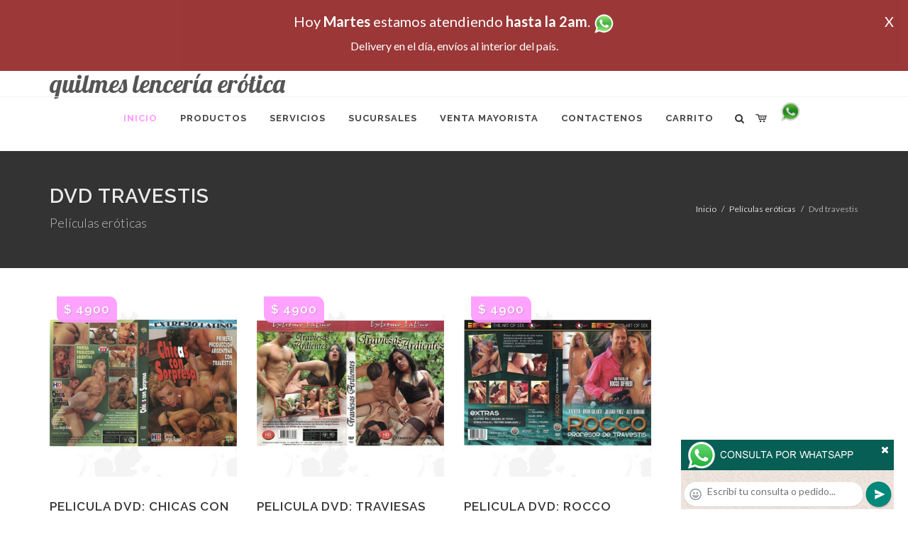

--- FILE ---
content_type: text/html; charset=UTF-8
request_url: http://quilmes-eroticos.com.ar/productos_sexshop.php?categ=201&SexShop=Pel%C3%ADculas%20er%C3%B3ticas,%20DVD%20TRAVESTIS
body_size: 99026
content:
<!DOCTYPE html>
<html dir="ltr" lang="es-ES">
<head>
	<meta http-equiv="content-type" content="text/html; charset=utf-8" />
	<meta name="author" content="quilmes-eroticos.com.ar" />
	<link href="https://fonts.googleapis.com/css?family=Lato:300,400,400italic,600,700|Raleway:300,400,500,600,700|Crete+Round:400italic" rel="stylesheet" type="text/css" />
	<link href="https://fonts.googleapis.com/css?family=Lobster" rel="stylesheet">
	<link rel="stylesheet" href="css/bootstrap.css" type="text/css" />
	<link rel="stylesheet" href="style.css" type="text/css" />
	<link rel="stylesheet" href="css/swiper.css" type="text/css" />
	<link rel="stylesheet" href="css/dark.css" type="text/css" />
	<link rel="stylesheet" href="css/font-icons.css" type="text/css" />
	<link rel="stylesheet" href="css/animate.css" type="text/css" />
	<link rel="stylesheet" href="css/magnific-popup.css" type="text/css" />
	<link rel="stylesheet" href="css/responsive.css" type="text/css" />
	<link rel="stylesheet" href="css/rch.css?v=1697721494" type="text/css" />
	<meta name="viewport" content="width=device-width, initial-scale=1" />
		<title>Películas eróticas, DVD TRAVESTIS en quilmes lencer&iacute;a er&oacute;tica - Contactanos al (11) 5368-5238 o por Whatsapp al 11-4472-2996, pregunta lo que desees un vendedor te explicara las ventajas de cada producto, sex-shops</title>
	<meta name="description" content="Películas eróticas, DVD TRAVESTIS - Somos el unico sexshop que atendemos hasta las 0 horas, y los pedidos los entregamos durante las 24 horas, atendemos por telefono y whatsapp con lineas rotativas, nuestros productos tienen garantia y la mejor calidad, trabajamos con las mejores marcas de lenceria, consoladores y vibradores importados" />
	<meta name="keywords" content="Accesorios de cueros, Peliculas XXX, Peliculas Porno, Peliculas Eroticas, Conjuntos Eroticos, Corsets Eroticos, Portaligas, Tangas Eroticas, Disfraces Eroticos, Vibradores, Protesis Peneanas, Lenceria Femenina, Babydolls, Consoladores, Muñecas Inflables, DVD porno, DVD XXX, Articulos Sado, Bombas de Vacio, Vaginas, Lubricantes, Anillos para pene, Vigorizantes, Accesorios Eroticos, Afrodisiacos, Feromonas, Anillos Para Pene, Anillos Vibradores, Arneses Eroticos, Bolitas Chinas, Dilatadores Anales, Estimuladores Femeninos, Dilatadores Anales">
	<meta property="og:site_name" content="quilmes lencer&iacute;a er&oacute;tica">
<meta property="og:title" content="Películas eróticas, DVD TRAVESTIS en quilmes lencer&iacute;a er&oacute;tica - Contactanos al (11) 5368-5238 o por Whatsapp al 11-4472-2996, pregunta lo que desees un vendedor te explicara las ventajas de cada producto, sex-shops" />
<meta property="og:description" content="Películas eróticas, DVD TRAVESTIS - Somos el unico sexshop que atendemos hasta las 0 horas, y los pedidos los entregamos durante las 24 horas, atendemos por telefono y whatsapp con lineas rotativas, nuestros productos tienen garantia y la mejor calidad, trabajamos con las mejores marcas de lenceria, consoladores y vibradores importados" />
<meta property="og:image" itemprop="image" content="https://quilmes-eroticos.com.ar/graficos/nofoto.gif">
<meta property="og:type" content="website" /></head>
<body class="stretched">
<div style="width: 100%; background-color: #800000; height: 100px; color: #ffffff; text-align: center; font-size: 20px; padding-top: 15px; display: none;" id="DivMensajePopUp">
	<div style="position: absolute; right: 20px;"><a href="#" onclick="$('#DivMensajePopUp').fadeOut(1000);" style="color: #ffffff;">X</a></div>
	Hoy <b>Martes</b> estamos atendiendo <b>hasta la 2am</b>. <a href="http://publicapi.sexshopargentino.com.ar/Whatsapp/redirect" target="_blank"><img src="graficos/whatsapp.png" border="0" style="max-width: 30px;"></a><br>
	<span style="font-size:16px;">Delivery en el día, envíos al interior del país.</span>
</div>
 <!-- Document Wrapper
 ============================================= -->
 <div id="wrapper" class="clearfix">
  <!-- Header
  ============================================= -->
  <header id="header" class="responsive-sticky-header" classEX="sticky-style-2">
   <div class="container clearfix">
    <!-- Logo
    ============================================= -->
    <div id="logo" class="divcenter hidden-xs hidden-sm" style="height:initial; font-family:Lobster;">
		quilmes lencer&iacute;a er&oacute;tica
    </div><!-- #logo end -->
   </div>
   <div id="header-wrap" style="min-height:initial;">
       <nav id="primary-menu" class="style-2 center">
     <div class="container clearfix">
	<div id="logo" class="visible-xs visible-sm" style="height:initial;text-align: left;">
     <a href="index.php" class="retina-logo" style="font-family:Lobster; font-size:14pt;margin-left: 30px;text-align:initial;">quilmes lencer&iacute;a er&oacute;tica</a>
    </div>
	<div id="primary-menu-trigger"><i class="icon-reorder"></i></div>
      <ul>
       <li class="current"><a href="index.php"><div>Inicio</div></a></li>
       <li class="sub-menu"><a href="#" class="sf-with-ul"><div>Productos</div></a>
        <ul style="display: none;">
         <li class="sub-menu"><a href="#" class="sf-with-ul"><div>OFERTAS</div></a>
          <ul style="display: none;">
    <li><a href="productos_sexshop.php?categ=284&SexShop=OFERTAS,%20CON%20GEL%20GRATIS"><div>CON GEL GRATIS</div></a></li>
    <li><a href="productos_sexshop.php?categ=260&SexShop=OFERTAS,%20DISCONTINUOS"><div>DISCONTINUOS</div></a></li>
    <li><a href="productos_sexshop.php?categ=261&SexShop=OFERTAS,%20PROMOCIONES"><div>PROMOCIONES</div></a></li>
</ul></li>         <li class="sub-menu"><a href="#" class="sf-with-ul"><div>Especificos</div></a>
          <ul style="display: none;">
    <li><a href="productos_sexshop.php?categ=106&SexShop=Especificos,%20VIBRADORES%20CON%20ANILLO"><div>VIBRADORES CON ANILLO</div></a></li>
    <li><a href="productos_sexshop.php?categ=108&SexShop=Especificos,%20BOLITAS%20CHINAS"><div>BOLITAS CHINAS</div></a></li>
    <li><a href="productos_sexshop.php?categ=105&SexShop=Especificos,%20ANILLOS%20SIN%20VIBRADOR"><div>ANILLOS SIN VIBRADOR</div></a></li>
    <li><a href="productos_sexshop.php?categ=107&SexShop=Especificos,%20ARNESES%20Y%20STRAP%20ON"><div>ARNESES Y STRAP ON</div></a></li>
    <li><a href="productos_sexshop.php?categ=149&SexShop=Especificos,%20DOBLE%20PENETRACION"><div>DOBLE PENETRACION</div></a></li>
    <li><a href="productos_sexshop.php?categ=122&SexShop=Especificos,%20FUNDAS%20PARA%20PENE"><div>FUNDAS PARA PENE</div></a></li>
    <li><a href="productos_sexshop.php?categ=235&SexShop=Especificos,%20INFLABLES"><div>INFLABLES</div></a></li>
    <li><a href="productos_sexshop.php?categ=150&SexShop=Especificos,%20PROTESIS%20PARA%20PENE"><div>PROTESIS PARA PENE</div></a></li>
    <li><a href="productos_sexshop.php?categ=264&SexShop=Especificos,%20PRODUCTOS%20RETARDANTES"><div>PRODUCTOS RETARDANTES</div></a></li>
    <li><a href="productos_sexshop.php?categ=227&SexShop=Especificos,%20KITS"><div>KITS</div></a></li>
</ul></li>         <li class="sub-menu"><a href="#" class="sf-with-ul"><div>Accesorios</div></a>
          <ul style="display: none;">
    <li><a href="productos_sexshop.php?categ=103&SexShop=Accesorios,%20ACCESORIOS%20EROTICOS"><div>ACCESORIOS EROTICOS</div></a></li>
    <li><a href="productos_sexshop.php?categ=278&SexShop=Accesorios,%20ANTIFACES%20EROTICOS"><div>ANTIFACES EROTICOS</div></a></li>
    <li><a href="productos_sexshop.php?categ=104&SexShop=Accesorios,%20AFRODISIACOS%20FEROMONAS"><div>AFRODISIACOS FEROMONAS</div></a></li>
    <li><a href="productos_sexshop.php?categ=121&SexShop=Accesorios,%20COTILLON%20EROTICO"><div>COTILLON EROTICO</div></a></li>
    <li><a href="productos_sexshop.php?categ=236&SexShop=Accesorios,%20ESPOSAS"><div>ESPOSAS</div></a></li>
    <li><a href="productos_sexshop.php?categ=117&SexShop=Accesorios,%20JUEGOS%20EROTICOS"><div>JUEGOS EROTICOS</div></a></li>
    <li><a href="productos_sexshop.php?categ=119&SexShop=Accesorios,%20PRESERVATIVOS"><div>PRESERVATIVOS</div></a></li>
    <li><a href="productos_sexshop.php?categ=120&SexShop=Accesorios,%20VELAS%20EROTICAS"><div>VELAS EROTICAS</div></a></li>
    <li><a href="productos_sexshop.php?categ=286&SexShop=Accesorios,%20PEZONERAS"><div>PEZONERAS</div></a></li>
    <li><a href="productos_sexshop.php?categ=102&SexShop=Accesorios,%20VIGORIZANTES%20NATURALES"><div>VIGORIZANTES NATURALES</div></a></li>
</ul></li>         <li class="sub-menu"><a href="#" class="sf-with-ul"><div>Anales</div></a>
          <ul style="display: none;">
    <li><a href="productos_sexshop.php?categ=272&SexShop=Anales,%20DUCHAS%20ANALES"><div>DUCHAS ANALES</div></a></li>
    <li><a href="productos_sexshop.php?categ=230&SexShop=Anales,%20ANAL%20CON%20VIBRADOR"><div>ANAL CON VIBRADOR</div></a></li>
    <li><a href="productos_sexshop.php?categ=231&SexShop=Anales,%20ANAL%20SIN%20VIBRADOR"><div>ANAL SIN VIBRADOR</div></a></li>
    <li><a href="productos_sexshop.php?categ=237&SexShop=Anales,%20JOYAS%20ANALES"><div>JOYAS ANALES</div></a></li>
    <li><a href="productos_sexshop.php?categ=232&SexShop=Anales,%20VARITAS%20ANALES"><div>VARITAS ANALES</div></a></li>
    <li><a href="productos_sexshop.php?categ=281&SexShop=Anales,%20PLUGS%20CON%20COLA"><div>PLUGS CON COLA</div></a></li>
</ul></li>         <li class="sub-menu"><a href="#" class="sf-with-ul"><div>Consoladores</div></a>
          <ul style="display: none;">
    <li><a href="productos_sexshop.php?categ=137&SexShop=Consoladores,%20ACTORES%20PORNO%20REALISTICOS"><div>ACTORES PORNO REALISTICOS</div></a></li>
    <li><a href="productos_sexshop.php?categ=139&SexShop=Consoladores,%20CONSOLADORES%20MACIZOS"><div>CONSOLADORES MACIZOS</div></a></li>
    <li><a href="productos_sexshop.php?categ=141&SexShop=Consoladores,%20CONSOLADORES%20MULATOS"><div>CONSOLADORES MULATOS</div></a></li>
    <li><a href="productos_sexshop.php?categ=142&SexShop=Consoladores,%20CONSOLADORES%20PELLIZCABLES"><div>CONSOLADORES PELLIZCABLES</div></a></li>
    <li><a href="productos_sexshop.php?categ=145&SexShop=Consoladores,%20CONSOLADORES%20REALISTICOS"><div>CONSOLADORES REALISTICOS</div></a></li>
    <li><a href="productos_sexshop.php?categ=143&SexShop=Consoladores,%20CONSOLADORES%20SOPAPA%20JELLY"><div>CONSOLADORES SOPAPA JELLY</div></a></li>
    <li><a href="productos_sexshop.php?categ=144&SexShop=Consoladores,%20CONSOLADORES%20SOPAPA%20PIEL"><div>CONSOLADORES SOPAPA PIEL</div></a></li>
    <li><a href="productos_sexshop.php?categ=289&SexShop=Consoladores,%20MONSTER"><div>MONSTER</div></a></li>
</ul></li>         <li class="sub-menu"><a href="#" class="sf-with-ul"><div>Vibradores</div></a>
          <ul style="display: none;">
    <li><a href="productos_sexshop.php?categ=276&SexShop=Vibradores,%20VIBRADORES%20INALÁMBRICOS%20BLUETOOTH"><div>VIBRADORES INALÁMBRICOS BLUETOOTH</div></a></li>
    <li><a href="productos_sexshop.php?categ=269&SexShop=Vibradores,%20VIBRADORES%20PARA%20PAREJAS"><div>VIBRADORES PARA PAREJAS</div></a></li>
    <li><a href="productos_sexshop.php?categ=151&SexShop=Vibradores,%20ANILLOS%20CON%20VIBRADOR"><div>ANILLOS CON VIBRADOR</div></a></li>
    <li><a href="productos_sexshop.php?categ=222&SexShop=Vibradores,%20VIBRADORES%20CON%20ESTIMULACION"><div>VIBRADORES CON ESTIMULACION</div></a></li>
    <li><a href="productos_sexshop.php?categ=152&SexShop=Vibradores,%20VIBRADORES%20CYBER%20SKIN"><div>VIBRADORES CYBER SKIN</div></a></li>
    <li><a href="productos_sexshop.php?categ=154&SexShop=Vibradores,%20VIBRADORES%20FUNNY"><div>VIBRADORES FUNNY</div></a></li>
    <li><a href="productos_sexshop.php?categ=155&SexShop=Vibradores,%20VIBRADORES%20JELLY"><div>VIBRADORES JELLY</div></a></li>
    <li><a href="productos_sexshop.php?categ=159&SexShop=Vibradores,%20VIBRADORES%20PIEL"><div>VIBRADORES PIEL</div></a></li>
    <li><a href="productos_sexshop.php?categ=224&SexShop=Vibradores,%20VIBRADORES%20INALAMBRICOS"><div>VIBRADORES INALAMBRICOS</div></a></li>
    <li><a href="productos_sexshop.php?categ=156&SexShop=Vibradores,%20VIBRADORES%20PREMIUM"><div>VIBRADORES PREMIUM</div></a></li>
    <li><a href="productos_sexshop.php?categ=140&SexShop=Vibradores,%20VIBRADORES%20RIGIDOS"><div>VIBRADORES RIGIDOS</div></a></li>
    <li><a href="productos_sexshop.php?categ=148&SexShop=Vibradores,%20VIBRADORES%20PROSTATICOS"><div>VIBRADORES PROSTATICOS</div></a></li>
    <li><a href="productos_sexshop.php?categ=290&SexShop=Vibradores,%20VIBRADORES%20MICROFONO"><div>VIBRADORES MICROFONO</div></a></li>
    <li><a href="productos_sexshop.php?categ=157&SexShop=Vibradores,%20VIBRADORES%20REALISTICOS"><div>VIBRADORES REALISTICOS</div></a></li>
    <li><a href="productos_sexshop.php?categ=158&SexShop=Vibradores,%20VIBRADORES%20ROTATIVOS"><div>VIBRADORES ROTATIVOS</div></a></li>
    <li><a href="productos_sexshop.php?categ=266&SexShop=Vibradores,%20VIBRADORES%20CON%20SOPAPA"><div>VIBRADORES CON SOPAPA</div></a></li>
    <li><a href="productos_sexshop.php?categ=124&SexShop=Vibradores,%20VIBRADORES%20USB%20RECARGABLES"><div>VIBRADORES USB RECARGABLES</div></a></li>
</ul></li>         <li class="sub-menu"><a href="#" class="sf-with-ul"><div>Estimuladores</div></a>
          <ul style="display: none;">
    <li><a href="productos_sexshop.php?categ=282&SexShop=Estimuladores,%20ESTIMULADORES%20CON%20APP"><div>ESTIMULADORES CON APP</div></a></li>
    <li><a href="productos_sexshop.php?categ=223&SexShop=Estimuladores,%20BALAS%20VIBRADORAS"><div>BALAS VIBRADORAS</div></a></li>
    <li><a href="productos_sexshop.php?categ=255&SexShop=Estimuladores,%20SUCCIONADORES"><div>SUCCIONADORES</div></a></li>
    <li><a href="productos_sexshop.php?categ=229&SexShop=Estimuladores,%20ESTIMULADORES%20DE%20CLITORIS"><div>ESTIMULADORES DE CLITORIS</div></a></li>
    <li><a href="productos_sexshop.php?categ=226&SexShop=Estimuladores,%20ESTIMULADORES%20ESPECIALES"><div>ESTIMULADORES ESPECIALES</div></a></li>
    <li><a href="productos_sexshop.php?categ=147&SexShop=Estimuladores,%20ESTIMULADORES%20DE%20VIDRIO"><div>ESTIMULADORES DE VIDRIO</div></a></li>
    <li><a href="productos_sexshop.php?categ=109&SexShop=Estimuladores,%20ESTIMULADORES%20FEMENINOS"><div>ESTIMULADORES FEMENINOS</div></a></li>
    <li><a href="productos_sexshop.php?categ=110&SexShop=Estimuladores,%20ESTIMULADORES%20MASCULINOS"><div>ESTIMULADORES MASCULINOS</div></a></li>
    <li><a href="productos_sexshop.php?categ=219&SexShop=Estimuladores,%20ESTIMULADORES%20PROSTATICOS"><div>ESTIMULADORES PROSTATICOS</div></a></li>
    <li><a href="productos_sexshop.php?categ=220&SexShop=Estimuladores,%20ESTIMULADORES%20PUNTO%20G"><div>ESTIMULADORES PUNTO G</div></a></li>
    <li><a href="productos_sexshop.php?categ=288&SexShop=Estimuladores,%20DE%20METAL"><div>DE METAL</div></a></li>
    <li><a href="productos_sexshop.php?categ=123&SexShop=Estimuladores,%20MUÑECAS%20INFLABLES%20Y%20VAGINAS"><div>MUÑECAS INFLABLES Y VAGINAS</div></a></li>
</ul></li>         <li class="sub-menu"><a href="#" class="sf-with-ul"><div>Aceites y lubricantes</div></a>
          <ul style="display: none;">
    <li><a href="productos_sexshop.php?categ=126&SexShop=Aceites%20y%20lubricantes,%20ACEITES%20Y%20GELES%20MASAJES"><div>ACEITES Y GELES MASAJES</div></a></li>
    <li><a href="productos_sexshop.php?categ=133&SexShop=Aceites%20y%20lubricantes,%20LIMPIADOR%20DE%20PRODUCTOS"><div>LIMPIADOR DE PRODUCTOS</div></a></li>
    <li><a href="productos_sexshop.php?categ=127&SexShop=Aceites%20y%20lubricantes,%20LUBRICANTES%20ANALES"><div>LUBRICANTES ANALES</div></a></li>
    <li><a href="productos_sexshop.php?categ=128&SexShop=Aceites%20y%20lubricantes,%20LUBRICANTES%20AROMATIZADOS"><div>LUBRICANTES AROMATIZADOS</div></a></li>
    <li><a href="productos_sexshop.php?categ=130&SexShop=Aceites%20y%20lubricantes,%20LUBRICANTES%20ESTIMULANTES"><div>LUBRICANTES ESTIMULANTES</div></a></li>
    <li><a href="productos_sexshop.php?categ=129&SexShop=Aceites%20y%20lubricantes,%20LUBRICANTES%20FRIO%20-%20CALOR"><div>LUBRICANTES FRIO - CALOR</div></a></li>
    <li><a href="productos_sexshop.php?categ=131&SexShop=Aceites%20y%20lubricantes,%20LUBRICANTES%20NEUTROS"><div>LUBRICANTES NEUTROS</div></a></li>
    <li><a href="productos_sexshop.php?categ=136&SexShop=Aceites%20y%20lubricantes,%20LUBRICANTES%20KYL"><div>LUBRICANTES KYL</div></a></li>
    <li><a href="productos_sexshop.php?categ=254&SexShop=Aceites%20y%20lubricantes,%20FLY%20NIGHT"><div>FLY NIGHT</div></a></li>
    <li><a href="productos_sexshop.php?categ=271&SexShop=Aceites%20y%20lubricantes,%20REAL%20SKYN"><div>REAL SKYN</div></a></li>
    <li><a href="productos_sexshop.php?categ=134&SexShop=Aceites%20y%20lubricantes,%20LUBRICANTES%20MISS%20V"><div>LUBRICANTES MISS V</div></a></li>
    <li><a href="productos_sexshop.php?categ=132&SexShop=Aceites%20y%20lubricantes,%20LUBRICANTES%20SABORIZADOS"><div>LUBRICANTES SABORIZADOS</div></a></li>
    <li><a href="productos_sexshop.php?categ=283&SexShop=Aceites%20y%20lubricantes,%20PERFUMES"><div>PERFUMES</div></a></li>
    <li><a href="productos_sexshop.php?categ=228&SexShop=Aceites%20y%20lubricantes,%20LUBRICANTES%20SEXITIVE"><div>LUBRICANTES SEXITIVE</div></a></li>
    <li><a href="productos_sexshop.php?categ=273&SexShop=Aceites%20y%20lubricantes,%20LUBRICANTES%20SEXTUAL"><div>LUBRICANTES SEXTUAL</div></a></li>
</ul></li>         <li class="sub-menu"><a href="#" class="sf-with-ul"><div>Lencería femenina</div></a>
          <ul style="display: none;">
    <li><a href="productos_sexshop.php?categ=221&SexShop=Lencería%20femenina,%20ACCESORIOS%20DE%20LENCERIA"><div>ACCESORIOS DE LENCERIA</div></a></li>
    <li><a href="productos_sexshop.php?categ=277&SexShop=Lencería%20femenina,%20ARNESES%20Y%20LIGUEROS"><div>ARNESES Y LIGUEROS</div></a></li>
    <li><a href="productos_sexshop.php?categ=161&SexShop=Lencería%20femenina,%20BABY%20DOLLS%20EROTICOS"><div>BABY DOLLS EROTICOS</div></a></li>
    <li><a href="productos_sexshop.php?categ=163&SexShop=Lencería%20femenina,%20BODYS%20EROTICOS"><div>BODYS EROTICOS</div></a></li>
    <li><a href="productos_sexshop.php?categ=164&SexShop=Lencería%20femenina,%20CATSUITS%20EROTICOS"><div>CATSUITS EROTICOS</div></a></li>
    <li><a href="productos_sexshop.php?categ=165&SexShop=Lencería%20femenina,%20CONJUNTOS%20EROTICOS"><div>CONJUNTOS EROTICOS</div></a></li>
    <li><a href="productos_sexshop.php?categ=166&SexShop=Lencería%20femenina,%20CORSETS%20EROTICOS"><div>CORSETS EROTICOS</div></a></li>
    <li><a href="productos_sexshop.php?categ=168&SexShop=Lencería%20femenina,%20DISFRACES%20EROTICOS"><div>DISFRACES EROTICOS</div></a></li>
    <li><a href="productos_sexshop.php?categ=175&SexShop=Lencería%20femenina,%20LENCERIA%20XL"><div>LENCERIA XL</div></a></li>
    <li><a href="productos_sexshop.php?categ=169&SexShop=Lencería%20femenina,%20MEDIAS%20EROTICAS"><div>MEDIAS EROTICAS</div></a></li>
    <li><a href="productos_sexshop.php?categ=170&SexShop=Lencería%20femenina,%20PORTALIGAS%20EROTICOS"><div>PORTALIGAS EROTICOS</div></a></li>
    <li><a href="productos_sexshop.php?categ=171&SexShop=Lencería%20femenina,%20REMERAS%20Y%20MINIFALDAS%20EROTICAS"><div>REMERAS Y MINIFALDAS EROTICAS</div></a></li>
    <li><a href="productos_sexshop.php?categ=262&SexShop=Lencería%20femenina,%20ROPA%20EN%20VINILO"><div>ROPA EN VINILO</div></a></li>
    <li><a href="productos_sexshop.php?categ=263&SexShop=Lencería%20femenina,%20ROPA%20EN%20TELA%20DE%20RED"><div>ROPA EN TELA DE RED</div></a></li>
    <li><a href="productos_sexshop.php?categ=172&SexShop=Lencería%20femenina,%20TANGAS%20EROTICAS"><div>TANGAS EROTICAS</div></a></li>
    <li><a href="productos_sexshop.php?categ=173&SexShop=Lencería%20femenina,%20TANGAS%20PREMIUM"><div>TANGAS PREMIUM</div></a></li>
    <li><a href="productos_sexshop.php?categ=274&SexShop=Lencería%20femenina,%20TANGAS%20FUNNY"><div>TANGAS FUNNY</div></a></li>
    <li><a href="productos_sexshop.php?categ=174&SexShop=Lencería%20femenina,%20VESTIDOS%20EROTICOS"><div>VESTIDOS EROTICOS</div></a></li>
</ul></li>         <li class="sub-menu"><a href="#" class="sf-with-ul"><div>Lencería masculina</div></a>
          <ul style="display: none;">
    <li><a href="productos_sexshop.php?categ=270&SexShop=Lencería%20masculina,%20BODYS%20Y%20REMERAS"><div>BODYS Y REMERAS</div></a></li>
    <li><a href="productos_sexshop.php?categ=177&SexShop=Lencería%20masculina,%20BOXERS%20EROTICOS%20HOMBRE"><div>BOXERS EROTICOS HOMBRE</div></a></li>
    <li><a href="productos_sexshop.php?categ=179&SexShop=Lencería%20masculina,%20DISFRACES%20MASCULINOS"><div>DISFRACES MASCULINOS</div></a></li>
    <li><a href="productos_sexshop.php?categ=176&SexShop=Lencería%20masculina,%20LENCERIA%20MASCULINA"><div>LENCERIA MASCULINA</div></a></li>
    <li><a href="productos_sexshop.php?categ=178&SexShop=Lencería%20masculina,%20SUSPENSORES%20HOMBRE"><div>SUSPENSORES HOMBRE</div></a></li>
</ul></li>         <li class="sub-menu"><a href="#" class="sf-with-ul"><div>Cueros eróticos</div></a>
          <ul style="display: none;">
    <li><a href="productos_sexshop.php?categ=180&SexShop=Cueros%20eróticos,%20ACCESORIOS%20DE%20CUERO"><div>ACCESORIOS DE CUERO</div></a></li>
    <li><a href="productos_sexshop.php?categ=181&SexShop=Cueros%20eróticos,%20CONJUNTOS%20DE%20CUERO"><div>CONJUNTOS DE CUERO</div></a></li>
    <li><a href="productos_sexshop.php?categ=182&SexShop=Cueros%20eróticos,%20ESPOSAS%20DE%20CUERO"><div>ESPOSAS DE CUERO</div></a></li>
    <li><a href="productos_sexshop.php?categ=183&SexShop=Cueros%20eróticos,%20INMOVILIZADORES%20SADO"><div>INMOVILIZADORES SADO</div></a></li>
    <li><a href="productos_sexshop.php?categ=184&SexShop=Cueros%20eróticos,%20LATIGOS%20SADO"><div>LATIGOS SADO</div></a></li>
    <li><a href="productos_sexshop.php?categ=186&SexShop=Cueros%20eróticos,%20LINEA%20BLANCA"><div>LINEA BLANCA</div></a></li>
    <li><a href="productos_sexshop.php?categ=188&SexShop=Cueros%20eróticos,%20LINEA%20PELUCHE"><div>LINEA PELUCHE</div></a></li>
    <li><a href="productos_sexshop.php?categ=185&SexShop=Cueros%20eróticos,%20MASCARAS%20DE%20CUERO"><div>MASCARAS DE CUERO</div></a></li>
</ul></li>         <li class="sub-menu"><a href="#" class="sf-with-ul"><div>Marcas Importadas</div></a>
          <ul style="display: none;">
    <li><a href="productos_sexshop.php?categ=240&SexShop=Marcas%20Importadas,%20ADRIEN%20LASTIC"><div>ADRIEN LASTIC</div></a></li>
    <li><a href="productos_sexshop.php?categ=241&SexShop=Marcas%20Importadas,%20ALIVE"><div>ALIVE</div></a></li>
    <li><a href="productos_sexshop.php?categ=242&SexShop=Marcas%20Importadas,%20BLUSH"><div>BLUSH</div></a></li>
    <li><a href="productos_sexshop.php?categ=243&SexShop=Marcas%20Importadas,%20BSWISH"><div>BSWISH</div></a></li>
    <li><a href="productos_sexshop.php?categ=244&SexShop=Marcas%20Importadas,%20CALIFORNIA%20EXOTIC"><div>CALIFORNIA EXOTIC</div></a></li>
    <li><a href="productos_sexshop.php?categ=249&SexShop=Marcas%20Importadas,%20NS%20NOVELTIES"><div>NS NOVELTIES</div></a></li>
    <li><a href="productos_sexshop.php?categ=250&SexShop=Marcas%20Importadas,%20PIPEDREAM"><div>PIPEDREAM</div></a></li>
    <li><a href="productos_sexshop.php?categ=251&SexShop=Marcas%20Importadas,%20PRETTY%20LOVE"><div>PRETTY LOVE</div></a></li>
    <li><a href="productos_sexshop.php?categ=252&SexShop=Marcas%20Importadas,%20SATISFYER"><div>SATISFYER</div></a></li>
    <li><a href="productos_sexshop.php?categ=279&SexShop=Marcas%20Importadas,%20SHOTS"><div>SHOTS</div></a></li>
    <li><a href="productos_sexshop.php?categ=280&SexShop=Marcas%20Importadas,%20SEXY%20&%20FUNNY"><div>SEXY & FUNNY</div></a></li>
    <li><a href="productos_sexshop.php?categ=285&SexShop=Marcas%20Importadas,%20HARD%20STEEL"><div>HARD STEEL</div></a></li>
</ul></li>         <li class="sub-menu"><a href="#" class="sf-with-ul"><div>Películas eróticas</div></a>
          <ul style="display: none;">
    <li><a href="productos_sexshop.php?categ=189&SexShop=Películas%20eróticas,%20DVD%20ANAL"><div>DVD ANAL</div></a></li>
    <li><a href="productos_sexshop.php?categ=202&SexShop=Películas%20eróticas,%20DVD%20ARGENTINAS"><div>DVD ARGENTINAS</div></a></li>
    <li><a href="productos_sexshop.php?categ=203&SexShop=Películas%20eróticas,%20DVD%20BRASILERAS"><div>DVD BRASILERAS</div></a></li>
    <li><a href="productos_sexshop.php?categ=192&SexShop=Películas%20eróticas,%20DVD%20EXOTICAS"><div>DVD EXOTICAS</div></a></li>
    <li><a href="productos_sexshop.php?categ=195&SexShop=Películas%20eróticas,%20DVD%20FETICHE%20SADO"><div>DVD FETICHE SADO</div></a></li>
    <li><a href="productos_sexshop.php?categ=196&SexShop=Películas%20eróticas,%20DVD%20GANG%20BANG"><div>DVD GANG BANG</div></a></li>
    <li><a href="productos_sexshop.php?categ=197&SexShop=Películas%20eróticas,%20DVD%20GAY"><div>DVD GAY</div></a></li>
    <li><a href="productos_sexshop.php?categ=198&SexShop=Películas%20eróticas,%20DVD%20HETEROSEXUALES"><div>DVD HETEROSEXUALES</div></a></li>
    <li><a href="productos_sexshop.php?categ=213&SexShop=Películas%20eróticas,%20DVD%20INTERRACIALES"><div>DVD INTERRACIALES</div></a></li>
    <li><a href="productos_sexshop.php?categ=199&SexShop=Películas%20eróticas,%20DVD%20LESBIANAS"><div>DVD LESBIANAS</div></a></li>
    <li><a href="productos_sexshop.php?categ=218&SexShop=Películas%20eróticas,%20DVD%20ROCCO%20SIFREDI"><div>DVD ROCCO SIFREDI</div></a></li>
    <li><a href="productos_sexshop.php?categ=214&SexShop=Películas%20eróticas,%20DVD%20CLASICAS"><div>DVD CLASICAS</div></a></li>
    <li><a href="productos_sexshop.php?categ=206&SexShop=Películas%20eróticas,%20DVD%20SUECAS"><div>DVD SUECAS</div></a></li>
    <li><a href="productos_sexshop.php?categ=201&SexShop=Películas%20eróticas,%20DVD%20TRAVESTIS"><div>DVD TRAVESTIS</div></a></li>
</ul></li>        </ul>
       </li>
       <li class="sub-menu"><a href="#" class="sf-with-ul"><div>Servicios</div></a>
        <ul style="display: none;">
         <li><a href="como_comprar.php"><div>COMO COMPRAR</div></a></li>
         <li><a href="como_pagar.php"><div>COMO PAGAR</div></a></li>
         <li><a href="mercadopago.php"><div>PAGA CON MERCADOPAGO</div></a></li>
         <li><a href="envios_por_delivery.php"><div>DELIVERY EN EL DIA</div></a></li>
         <li><a href="envios_por_correo.php"><div>ENVIO A TODO EL PAIS</div></a></li>
        </ul>
       </li>
       <li class="sub-menu"><a href="#" class="sf-with-ul"><div>SUCURSALES</div></a>
        <ul style="display: none;">
         <li><a href="sucursal_sexshop_barrio_norte.php"><div>Sexshop Barrio Norte</div></a></li>
         <li><a href="sucursal_sexshop_palermo.php"><div>Sexshop Palermo</div></a></li>
         <li><a href="sucursal_sexshop_microcentro.php"><div>Sexshop Microcentro</div></a></li>
         <li><a href="sucursal_sexshop_caballito.php"><div>Sexshop Caballito</div></a></li>
		 <li><a href="sucursal_sexshop_boedo.php"><div>Sexshop Boedo</div></a></li>
         <li><a href="sucursal_sexshop_flores.php"><div>Sexshop Flores</div></a></li>
         <li><a href="sucursal_sexshop_villa_del_parque.php"><div>Sexshop Villa del Parque</div></a></li>
		 <li><a href="sucursal_sexshop_villa_crespo.php"><div>Sexshop Villa Crespo</div></a></li>
         <li><a href="sucursal_sexshop_femme.php"><div>Sexshop Belgrano</div></a></li>		 
         <li><a href="sucursal_sexshop_quilmes.php"><div>Sexshop Quilmes</div></a></li>
         <li><a href="sucursal_sexshop_lomas_de_zamora.php"><div>Sexshop Lomas de Zamora</div></a></li>
         <li><a href="sucursal_sexshop_moron.php"><div>Sexshop Moron</div></a></li>
		 <li><a href="sucursal_sexshop_moron2.php"><div>Sexshop Moron 2</div></a></li>
         <li><a href="sucursal_sexshop_san_martin.php"><div>Sexshop San Martin</div></a></li>
         <li><a href="sucursal_sexshop_lanus.php"><div>Sexshop Lanus</div></a></li>
         <li><a href="sucursal_sexshop_olivos.php"><div>Sexshop Olivos</div></a></li>
		 <li><a href="sucursal_sexshop_warnes.php"><div>Sexshop Warnes</div></a></li>
		 <li><a href="sucursal_sexshop_colegiales.php"><div>Sexshop Colegiales</div></a></li>
		 <li><a href="sucursal_sexshop_vicente_lopez.php"><div>Sexshop Vicente Lopez</div></a></li>
		 <li><a href="sucursal_sexshop_pilar.php"><div>Sexshop Pilar</div></a></li>

        </ul>
	   </li>
	   <li><a href="venta_mayorista.php"><div>VENTA MAYORISTA</div></a></li>
       <li><a href="contactenos.php"><div>CONTACTENOS</div></a></li>
       <li><a href="carrito.php"><div>CARRITO</div></a></li>
      </ul>
      <!-- Carrito
      ============================================= -->
      <div id="top-whatsapp">
		<a href="http://publicapi.sexshopargentino.com.ar/Whatsapp/redirect" style="width: 30px; height: 30px; top: -15px; right: 25px;"><img src="graficos/whatsapp_animado.gif"></a>
	  </div>
      <div id="top-cart" styleX="right: 20px; top: -20px;">
       <a href="carrito.php" idX="top-cart-trigger"><i class="icon-cart"></i></a><span class="circulo" id="CarritoCant" style="display:none;">0</span>
      </div><!-- #top-carrito end -->
      <!-- Top Search
      ============================================= -->
      <div id="top-search">
       <a href="#" id="top-search-trigger"><i class="icon-search3"></i><i class="icon-line-cross"></i></a>
       <form action="productos_sexshop.php" method="get">
        <input type="text" name="q" class="form-control" value="" placeholder="Qué estás buscando?">
       </form>
      </div><!-- #top-search end -->
     </div>
    </nav>   </div>
  </header><!-- #header end -->
		<section class="estamos_atendiendo-area">
			<div class="container" style="color:#ffffff;">
 
			</div>
		</section>
  <!-- Content
  ============================================= -->
  <section id="content">
<section id="page-title" class="page-title-dark">
 <div class="container clearfix">
  <h1>Dvd travestis</h1>
  <span>Películas eróticas</span>
   <ol class="breadcrumb">
   <li><a href="index.php">Inicio</a></li>
	   <li><a href="categorias_sexshop.php?categ=80&SexShop=Películas eróticas">Películas eróticas</a></li>
    <li class="active">Dvd travestis</li>
  </ol>
 </div>
</section>
<section id="content" style="margin-bottom: 0px;">
	<div class="content-wrap">
		<div class="container clearfix">
			<div id="posts" class="post-grid grid-container clearfix" data-layout="fitRows" style="position: relative; height: auto;">
      <div class="entry clearfix" style="position: absolute; left: 0px; top: 0px;">
       <div class="entry-image">
        <a href="#" data-toggle="modal" data-target="#DivVistaAmpliada" onclick="VistaAmpliada('DVD-684');"><img class="image_fade" src="https://resources.sexshopargentino.com.ar/images/products/DVD-684/710/12/DVD-684.jpg" alt="Pelicula DVD: CHICAS CON SORPRESA (ARG)" style="opacity: 1;" border="0"></a>
       </div>
       <div class="entry-title">
        <h2><a href="#" data-toggle="modal" data-target="#DivVistaAmpliada" onclick="VistaAmpliada('DVD-684');">Pelicula DVD: CHICAS CON SORPRESA (ARG)</a><div class="sale-flash">$ 4900</div></h2>
       </div>
       <ul class="entry-meta clearfix">
        <li><a href="#" data-toggle="modal" data-target="#DivVistaAmpliada" onclick="VistaAmpliada('DVD-684');"><i class="icon-email2"></i> Artículo: DVD-684</a></li>
        <li><a href="tel:(11) 5368-5238"><i class="icon-phone"></i> (11) 5368-5238</a></li>
       </ul>
       <div class="entry-content">
        <a href="producto_sexshop.php?id=DVD-684&SexShop=Pelicula%20DVD:%20CHICAS%20CON%20SORPRESA%20(ARG)%20encontralo%20en%20Películas%20eróticas,%20Dvd%20travestis" class="more-link">Ver más</a>
		<button type="button" class="add-to-cart button nomargin fright" onclick="Comprar('DVD-684'); return false;" style="height: 30px;line-height: 30px;">Comprar</button>
       </div>
      </div>
      <div class="entry clearfix" style="position: absolute; left: 0px; top: 0px;">
       <div class="entry-image">
        <a href="#" data-toggle="modal" data-target="#DivVistaAmpliada" onclick="VistaAmpliada('DVD-702');"><img class="image_fade" src="https://resources.sexshopargentino.com.ar/images/products/DVD-702/710/12/DVD-702.jpg" alt="Pelicula DVD: TRAVIESAS ARDIENTES (ARG)" style="opacity: 1;" border="0"></a>
       </div>
       <div class="entry-title">
        <h2><a href="#" data-toggle="modal" data-target="#DivVistaAmpliada" onclick="VistaAmpliada('DVD-702');">Pelicula DVD: TRAVIESAS ARDIENTES (ARG)</a><div class="sale-flash">$ 4900</div></h2>
       </div>
       <ul class="entry-meta clearfix">
        <li><a href="#" data-toggle="modal" data-target="#DivVistaAmpliada" onclick="VistaAmpliada('DVD-702');"><i class="icon-email2"></i> Artículo: DVD-702</a></li>
        <li><a href="tel:(11) 5368-5238"><i class="icon-phone"></i> (11) 5368-5238</a></li>
       </ul>
       <div class="entry-content">
        <a href="producto_sexshop.php?id=DVD-702&SexShop=Pelicula%20DVD:%20TRAVIESAS%20ARDIENTES%20(ARG)%20encontralo%20en%20Películas%20eróticas,%20Dvd%20travestis" class="more-link">Ver más</a>
		<button type="button" class="add-to-cart button nomargin fright" onclick="Comprar('DVD-702'); return false;" style="height: 30px;line-height: 30px;">Comprar</button>
       </div>
      </div>
      <div class="entry clearfix" style="position: absolute; left: 0px; top: 0px;">
       <div class="entry-image">
        <a href="#" data-toggle="modal" data-target="#DivVistaAmpliada" onclick="VistaAmpliada('DVD-729');"><img class="image_fade" src="https://resources.sexshopargentino.com.ar/images/products/DVD-729/710/12/DVD-729.jpg" alt="Pelicula DVD: ROCCO PROFESOR DE TRAVESTIS" style="opacity: 1;" border="0"></a>
       </div>
       <div class="entry-title">
        <h2><a href="#" data-toggle="modal" data-target="#DivVistaAmpliada" onclick="VistaAmpliada('DVD-729');">Pelicula DVD: ROCCO PROFESOR DE TRAVESTIS</a><div class="sale-flash">$ 4900</div></h2>
       </div>
       <ul class="entry-meta clearfix">
        <li><a href="#" data-toggle="modal" data-target="#DivVistaAmpliada" onclick="VistaAmpliada('DVD-729');"><i class="icon-email2"></i> Artículo: DVD-729</a></li>
        <li><a href="tel:(11) 5368-5238"><i class="icon-phone"></i> (11) 5368-5238</a></li>
       </ul>
       <div class="entry-content">
        <a href="producto_sexshop.php?id=DVD-729&SexShop=Pelicula%20DVD:%20ROCCO%20PROFESOR%20DE%20TRAVESTIS%20encontralo%20en%20Películas%20eróticas,%20Dvd%20travestis" class="more-link">Ver más</a>
		<button type="button" class="add-to-cart button nomargin fright" onclick="Comprar('DVD-729'); return false;" style="height: 30px;line-height: 30px;">Comprar</button>
       </div>
      </div>
			</div>
		</div>
		<div class="row">
			<div class="col-md-6" style="padding-left: 0px; padding-right:0px; padding-top:10px;">
					<div id="oc-Banners1" class="owl-carousel image-carousel carousel-widget" data-margin="100" data-loop="true" data-nav="false" data-autoplay="3000" data-pagi="false" data-items-xxs="1" data-items-xs="1" data-items-sm="1" data-items-md="1" data-items-lg="1">
						<div class="oc-item"><img src="graficos/ban-delivery.jpg" alt="Banner quilmes lencer&iacute;a er&oacute;tica"></a></div>
						<div class="oc-item"><img src="graficos/ban-whatsapp.png" alt="Banner quilmes lencer&iacute;a er&oacute;tica"></a></div>
					</div>
			</div>
			<div class="col-md-6" style="padding-left: 0px; padding-right:0px; padding-top:10px;">
					<div id="oc-Banners2" class="owl-carousel image-carousel carousel-widget" data-margin="100" data-loop="true" data-nav="false" data-autoplay="3000" data-pagi="false" data-items-xxs="1" data-items-xs="1" data-items-sm="1" data-items-md="1" data-items-lg="1">
						<div class="oc-item"><img src="graficos/ban-mercadopago2.jpg" alt="Banner quilmes lencer&iacute;a er&oacute;tica"></a></div>
						<div class="oc-item"><img src="graficos/ban-horarios.png" alt="Banner quilmes lencer&iacute;a er&oacute;tica"></a></div>
					</div>
			</div>
		</div>
	</div>
</section>  </section><!-- #content end -->
  <!-- Footer
  ============================================= -->
<div class="container clearfix">
	<div class="center"><font face="Tahoma">Entregamos en todo el pa&iacute;s, encontranos en las siguientes provincias:</font></div>
	<div class="clearfix"></div>
	<div style="float:left; padding-right:10px;"><font face="Tahoma" color="#333333"><a href="provincias_buenos_aires.php">Buenos Aires</a></font></div>
	<div style="float:left; padding-right:10px;"><font face="Tahoma" color="#333333"><a href="provincias_cordoba.php">Cordoba</a></font></div>
	<div style="float:left; padding-right:10px;"><font face="Tahoma" color="#333333"><a href="provincias_santa_fe.php">Santa Fe</a></font></div>
	<div style="float:left; padding-right:10px;"><font face="Tahoma" color="#333333"><a href="provincias_mendoza.php">Mendoza</a></font></div>
	<div style="float:left; padding-right:10px;"><font face="Tahoma" color="#333333"><a href="provincias_tucuman.php">Tucuman</a></font></div>
	<div style="float:left; padding-right:10px;"><font face="Tahoma" color="#333333"><a href="provincias_entre_rios.php">Entre Rios</a></font></div>
	<div style="float:left; padding-right:10px;"><font face="Tahoma" color="#333333"><a href="provincias_corrientes.php">Corrientes</a></font></div>
	<div style="float:left; padding-right:10px;"><font face="Tahoma" color="#333333"><a href="provincias_misiones.php">Misiones</a></font></div>
	<div style="float:left; padding-right:10px;"><font face="Tahoma" color="#333333"><a href="provincias_la_pampa.php">La Pampa</a></font></div>
	<div style="float:left; padding-right:10px;"><font face="Tahoma" color="#333333"><a href="provincias_san_luis.php">San Luis</a></font></div>
	<div style="float:left; padding-right:10px;"><font face="Tahoma" color="#333333"><a href="provincias_san_juan.php">San Juan</a></font></div>
	<div style="float:left; padding-right:10px;"><font face="Tahoma" color="#333333"><a href="provincias_catamarca.php">Catamarca</a></font></div>
	<div style="float:left; padding-right:10px;"><font face="Tahoma" color="#333333"><a href="provincias_la_rioja.php">La Rioja</a></font></div>
	<div style="float:left; padding-right:10px;"><font face="Tahoma" color="#333333"><a href="provincias_salta.php">Salta</a></font></div>
	<div style="float:left; padding-right:10px;"><font face="Tahoma" color="#333333"><a href="provincias_santiago_del_estero.php">Santiago del Estero</a></font></div>
	<div style="float:left; padding-right:10px;"><font face="Tahoma" color="#333333"><a href="provincias_jujuy.php">Jujuy</a></font></div>
	<div style="float:left; padding-right:10px;"><font face="Tahoma" color="#333333"><a href="provincias_formosa.php">Formosa</a></font></div>
	<div style="float:left; padding-right:10px;"><font face="Tahoma" color="#333333"><a href="provincias_tierra_del_fuego.php">Tierra del Fuego</a></font></div>
	<div style="float:left; padding-right:10px;"><font face="Tahoma" color="#333333"><a href="provincias_chubut.php">Chubut</a></font></div>
	<div style="float:left; padding-right:10px;"><font face="Tahoma" color="#333333"><a href="provincias_rio_negro.php">Rio Negro</a></font></div>
	<div style="float:left; padding-right:10px;"><font face="Tahoma" color="#333333"><a href="provincias_santa_cruz.php">Santa Cruz</a></font></div>
	<div style="float:left; padding-right:10px;"><font face="Tahoma" color="#333333"><a href="provincias_neuquen.php">Neuquen</a></font></div>
	<div style="float:left; padding-right:10px;"><font face="Tahoma" color="#333333"><a href="provincias_chaco.php">Chaco</a></font></div>	<div class="clearfix">&nbsp;</div>
	<div class="center"><font face="Tahoma">También entregamos en:</font></div>
	
<a href="3_De_Febrero_quilmes_lenceria_erotica.php" class="quilmes_lenceria_erotica_Link">3 De Febrero</a> - 
<a href="Acassuso_quilmes_lenceria_erotica.php" class="quilmes_lenceria_erotica_Link">Acassuso</a> - 
<a href="Adrogue_quilmes_lenceria_erotica.php" class="quilmes_lenceria_erotica_Link">Adrogue</a> - 
<a href="Agronomia_quilmes_lenceria_erotica.php" class="quilmes_lenceria_erotica_Link">Agronomia</a> - 
<a href="Aldo_Bonzi_quilmes_lenceria_erotica.php" class="quilmes_lenceria_erotica_Link">Aldo Bonzi</a> - 
<a href="Alejandro_Korn_quilmes_lenceria_erotica.php" class="quilmes_lenceria_erotica_Link">Alejandro Korn</a> - 
<a href="Almagro_quilmes_lenceria_erotica.php" class="quilmes_lenceria_erotica_Link">Almagro</a> - 
<a href="Anchorena_quilmes_lenceria_erotica.php" class="quilmes_lenceria_erotica_Link">Anchorena</a> - 
<a href="Avellaneda_quilmes_lenceria_erotica.php" class="quilmes_lenceria_erotica_Link">Avellaneda</a> - 
<a href="Balvanera_quilmes_lenceria_erotica.php" class="quilmes_lenceria_erotica_Link">Balvanera</a> - 
<a href="Banfield_quilmes_lenceria_erotica.php" class="quilmes_lenceria_erotica_Link">Banfield</a> - 
<a href="Barracas_quilmes_lenceria_erotica.php" class="quilmes_lenceria_erotica_Link">Barracas</a> - 
<a href="Barrio_Norte_quilmes_lenceria_erotica.php" class="quilmes_lenceria_erotica_Link">Barrio Norte</a> - 
<a href="Bartolome_Mitre_quilmes_lenceria_erotica.php" class="quilmes_lenceria_erotica_Link">Bartolome Mitre</a> - 
<a href="Beccar_quilmes_lenceria_erotica.php" class="quilmes_lenceria_erotica_Link">Beccar</a> - 
<a href="Belgrano_quilmes_lenceria_erotica.php" class="quilmes_lenceria_erotica_Link">Belgrano</a> - 
<a href="Bella_Vista_quilmes_lenceria_erotica.php" class="quilmes_lenceria_erotica_Link">Bella Vista</a> - 
<a href="Bernal_quilmes_lenceria_erotica.php" class="quilmes_lenceria_erotica_Link">Bernal</a> - 
<a href="Boedo_quilmes_lenceria_erotica.php" class="quilmes_lenceria_erotica_Link">Boedo</a> - 
<a href="Bosques_quilmes_lenceria_erotica.php" class="quilmes_lenceria_erotica_Link">Bosques</a> - 
<a href="Boulogne_quilmes_lenceria_erotica.php" class="quilmes_lenceria_erotica_Link">Boulogne</a> - 
<a href="Berazategui_quilmes_lenceria_erotica.php" class="quilmes_lenceria_erotica_Link">Berazategui</a> - 
<a href="Burzaco_quilmes_lenceria_erotica.php" class="quilmes_lenceria_erotica_Link">Burzaco</a> - 
<a href="Caballito_quilmes_lenceria_erotica.php" class="quilmes_lenceria_erotica_Link">Caballito</a> - 
<a href="Campo_De_Mayo_quilmes_lenceria_erotica.php" class="quilmes_lenceria_erotica_Link">Campo De Mayo</a> - 
<a href="Canning_quilmes_lenceria_erotica.php" class="quilmes_lenceria_erotica_Link">Canning</a> - 
<a href="Caseros_quilmes_lenceria_erotica.php" class="quilmes_lenceria_erotica_Link">Caseros</a> - 
<a href="Castelar_quilmes_lenceria_erotica.php" class="quilmes_lenceria_erotica_Link">Castelar</a> - 
<a href="City_Bell_quilmes_lenceria_erotica.php" class="quilmes_lenceria_erotica_Link">City Bell</a> - 
<a href="Ciudad_Evita_quilmes_lenceria_erotica.php" class="quilmes_lenceria_erotica_Link">Ciudad Evita</a> - 
<a href="Ciudad_Jardin_quilmes_lenceria_erotica.php" class="quilmes_lenceria_erotica_Link">Ciudad Jardin</a> - 
<a href="Ciudadela_quilmes_lenceria_erotica.php" class="quilmes_lenceria_erotica_Link">Ciudadela</a> - 
<a href="Claypole_quilmes_lenceria_erotica.php" class="quilmes_lenceria_erotica_Link">Claypole</a> - 
<a href="Coghlan_quilmes_lenceria_erotica.php" class="quilmes_lenceria_erotica_Link">Coghlan</a> - 
<a href="Colegiales_quilmes_lenceria_erotica.php" class="quilmes_lenceria_erotica_Link">Colegiales</a> - 
<a href="Capital_Federal_quilmes_lenceria_erotica.php" class="quilmes_lenceria_erotica_Link">Capital Federal</a> - 
<a href="Carapachay_quilmes_lenceria_erotica.php" class="quilmes_lenceria_erotica_Link">Carapachay</a> - 
<a href="Chacarita_quilmes_lenceria_erotica.php" class="quilmes_lenceria_erotica_Link">Chacarita</a> - 
<a href="Congreso_quilmes_lenceria_erotica.php" class="quilmes_lenceria_erotica_Link">Congreso</a> - 
<a href="Constitucion_quilmes_lenceria_erotica.php" class="quilmes_lenceria_erotica_Link">Constitucion</a> - 
<a href="Dock_Sud_quilmes_lenceria_erotica.php" class="quilmes_lenceria_erotica_Link">Dock Sud</a> - 
<a href="Don_Bosco_quilmes_lenceria_erotica.php" class="quilmes_lenceria_erotica_Link">Don Bosco</a> - 
<a href="Escobar_quilmes_lenceria_erotica.php" class="quilmes_lenceria_erotica_Link">Escobar</a> - 
<a href="Esteban_Echeverria_quilmes_lenceria_erotica.php" class="quilmes_lenceria_erotica_Link">Esteban Echeverria</a> - 
<a href="Ezeiza_quilmes_lenceria_erotica.php" class="quilmes_lenceria_erotica_Link">Ezeiza</a> - 
<a href="Ezpeleta_quilmes_lenceria_erotica.php" class="quilmes_lenceria_erotica_Link">Ezpeleta</a> - 
<a href="Florencio_Varela_quilmes_lenceria_erotica.php" class="quilmes_lenceria_erotica_Link">Florencio Varela</a> - 
<a href="Flores_quilmes_lenceria_erotica.php" class="quilmes_lenceria_erotica_Link">Flores</a> - 
<a href="Floresta_quilmes_lenceria_erotica.php" class="quilmes_lenceria_erotica_Link">Floresta</a> - 
<a href="Florida_quilmes_lenceria_erotica.php" class="quilmes_lenceria_erotica_Link">Florida</a> - 
<a href="El_Palomar_quilmes_lenceria_erotica.php" class="quilmes_lenceria_erotica_Link">El Palomar</a> - 
<a href="General_Lemos_quilmes_lenceria_erotica.php" class="quilmes_lenceria_erotica_Link">General Lemos</a> - 
<a href="Gonzalez_Catan_quilmes_lenceria_erotica.php" class="quilmes_lenceria_erotica_Link">Gonzalez Catan</a> - 
<a href="Grand_Bourg_quilmes_lenceria_erotica.php" class="quilmes_lenceria_erotica_Link">Grand Bourg</a> - 
<a href="Guernica_quilmes_lenceria_erotica.php" class="quilmes_lenceria_erotica_Link">Guernica</a> - 
<a href="Haedo_quilmes_lenceria_erotica.php" class="quilmes_lenceria_erotica_Link">Haedo</a> - 
<a href="Hudson_quilmes_lenceria_erotica.php" class="quilmes_lenceria_erotica_Link">Hudson</a> - 
<a href="Hurlingham_quilmes_lenceria_erotica.php" class="quilmes_lenceria_erotica_Link">Hurlingham</a> - 
<a href="Isidro_Casanova_quilmes_lenceria_erotica.php" class="quilmes_lenceria_erotica_Link">Isidro Casanova</a> - 
<a href="Ituzaingo_quilmes_lenceria_erotica.php" class="quilmes_lenceria_erotica_Link">Ituzaingo</a> - 
<a href="Jose_C_Paz_quilmes_lenceria_erotica.php" class="quilmes_lenceria_erotica_Link">Jose C Paz</a> - 
<a href="Jose_Ingenieros_quilmes_lenceria_erotica.php" class="quilmes_lenceria_erotica_Link">Jose Ingenieros</a> - 
<a href="Jose_Leon_Suarez_quilmes_lenceria_erotica.php" class="quilmes_lenceria_erotica_Link">Jose Leon Suarez</a> - 
<a href="La_Boca_quilmes_lenceria_erotica.php" class="quilmes_lenceria_erotica_Link">La Boca</a> - 
<a href="La_Ferrere_quilmes_lenceria_erotica.php" class="quilmes_lenceria_erotica_Link">La Ferrere</a> - 
<a href="La_Lucila_quilmes_lenceria_erotica.php" class="quilmes_lenceria_erotica_Link">La Lucila</a> - 
<a href="La_Salada_quilmes_lenceria_erotica.php" class="quilmes_lenceria_erotica_Link">La Salada</a> - 
<a href="La_Tablada_quilmes_lenceria_erotica.php" class="quilmes_lenceria_erotica_Link">La Tablada</a> - 
<a href="Lanus_quilmes_lenceria_erotica.php" class="quilmes_lenceria_erotica_Link">Lanus</a> - 
<a href="Lavallol_quilmes_lenceria_erotica.php" class="quilmes_lenceria_erotica_Link">Lavallol</a> - 
<a href="Libertad_quilmes_lenceria_erotica.php" class="quilmes_lenceria_erotica_Link">Libertad</a> - 
<a href="Liniers_quilmes_lenceria_erotica.php" class="quilmes_lenceria_erotica_Link">Liniers</a> - 
<a href="Lomas_De_Zamora_quilmes_lenceria_erotica.php" class="quilmes_lenceria_erotica_Link">Lomas De Zamora</a> - 
<a href="Lomas_Del_Mirador_quilmes_lenceria_erotica.php" class="quilmes_lenceria_erotica_Link">Lomas Del Mirador</a> - 
<a href="Longchamps_quilmes_lenceria_erotica.php" class="quilmes_lenceria_erotica_Link">Longchamps</a> - 
<a href="Los_Polvorines_quilmes_lenceria_erotica.php" class="quilmes_lenceria_erotica_Link">Los Polvorines</a> - 
<a href="Luis_Guillon_quilmes_lenceria_erotica.php" class="quilmes_lenceria_erotica_Link">Luis Guillon</a> - 
<a href="Malvinas_Argentinas_quilmes_lenceria_erotica.php" class="quilmes_lenceria_erotica_Link">Malvinas Argentinas</a> - 
<a href="Marmol_quilmes_lenceria_erotica.php" class="quilmes_lenceria_erotica_Link">Marmol</a> - 
<a href="Martinez_quilmes_lenceria_erotica.php" class="quilmes_lenceria_erotica_Link">Martinez</a> - 
<a href="Mataderos_quilmes_lenceria_erotica.php" class="quilmes_lenceria_erotica_Link">Mataderos</a> - 
<a href="Gerli_quilmes_lenceria_erotica.php" class="quilmes_lenceria_erotica_Link">Gerli</a> - 
<a href="Glew_quilmes_lenceria_erotica.php" class="quilmes_lenceria_erotica_Link">Glew</a> - 
<a href="Merlo_quilmes_lenceria_erotica.php" class="quilmes_lenceria_erotica_Link">Merlo</a> - 
<a href="Microcentro_quilmes_lenceria_erotica.php" class="quilmes_lenceria_erotica_Link">Microcentro</a> - 
<a href="Monte_Castro_quilmes_lenceria_erotica.php" class="quilmes_lenceria_erotica_Link">Monte Castro</a> - 
<a href="Monte_Chingolo_quilmes_lenceria_erotica.php" class="quilmes_lenceria_erotica_Link">Monte Chingolo</a> - 
<a href="Monte_Grande_quilmes_lenceria_erotica.php" class="quilmes_lenceria_erotica_Link">Monte Grande</a> - 
<a href="Monserrat_quilmes_lenceria_erotica.php" class="quilmes_lenceria_erotica_Link">Monserrat</a> - 
<a href="Moron_quilmes_lenceria_erotica.php" class="quilmes_lenceria_erotica_Link">Moron</a> - 
<a href="Munro_quilmes_lenceria_erotica.php" class="quilmes_lenceria_erotica_Link">Munro</a> - 
<a href="Nordelta_quilmes_lenceria_erotica.php" class="quilmes_lenceria_erotica_Link">Nordelta</a> - 
<a href="Nu&ntilde;ez_quilmes_lenceria_erotica.php" class="quilmes_lenceria_erotica_Link">Nu&ntilde;ez</a> - 
<a href="Nueva_Pompeya_quilmes_lenceria_erotica.php" class="quilmes_lenceria_erotica_Link">Nueva Pompeya</a> - 
<a href="Olivos_quilmes_lenceria_erotica.php" class="quilmes_lenceria_erotica_Link">Olivos</a> - 
<a href="Once_quilmes_lenceria_erotica.php" class="quilmes_lenceria_erotica_Link">Once</a> - 
<a href="Palermo_quilmes_lenceria_erotica.php" class="quilmes_lenceria_erotica_Link">Palermo</a> - 
<a href="Parque_Centenario_quilmes_lenceria_erotica.php" class="quilmes_lenceria_erotica_Link">Parque Centenario</a> - 
<a href="Parque_Chacabuco_quilmes_lenceria_erotica.php" class="quilmes_lenceria_erotica_Link">Parque Chacabuco</a> - 
<a href="Parque_Chas_quilmes_lenceria_erotica.php" class="quilmes_lenceria_erotica_Link">Parque Chas</a> - 
<a href="Parque_Leloir_quilmes_lenceria_erotica.php" class="quilmes_lenceria_erotica_Link">Parque Leloir</a> - 
<a href="Parque_Patricios_quilmes_lenceria_erotica.php" class="quilmes_lenceria_erotica_Link">Parque Patricios</a> - 
<a href="Pompeya_quilmes_lenceria_erotica.php" class="quilmes_lenceria_erotica_Link">Pompeya</a> - 
<a href="Puerto_Madero_quilmes_lenceria_erotica.php" class="quilmes_lenceria_erotica_Link">Puerto Madero</a> - 
<a href="Quilmes_quilmes_lenceria_erotica.php" class="quilmes_lenceria_erotica_Link">Quilmes</a> - 
<a href="Rafael_Calzada_quilmes_lenceria_erotica.php" class="quilmes_lenceria_erotica_Link">Rafael Calzada</a> - 
<a href="Rafael_Castillo_quilmes_lenceria_erotica.php" class="quilmes_lenceria_erotica_Link">Rafael Castillo</a> - 
<a href="Ramos_Mejia_quilmes_lenceria_erotica.php" class="quilmes_lenceria_erotica_Link">Ramos Mejia</a> - 
<a href="Ranelagh_quilmes_lenceria_erotica.php" class="quilmes_lenceria_erotica_Link">Ranelagh</a> - 
<a href="Recoleta_quilmes_lenceria_erotica.php" class="quilmes_lenceria_erotica_Link">Recoleta</a> - 
<a href="Remedios_De_Escalada_quilmes_lenceria_erotica.php" class="quilmes_lenceria_erotica_Link">Remedios De Escalada</a> - 
<a href="Retiro_quilmes_lenceria_erotica.php" class="quilmes_lenceria_erotica_Link">Retiro</a> - 
<a href="Paso_Del_Rey_quilmes_lenceria_erotica.php" class="quilmes_lenceria_erotica_Link">Paso Del Rey</a> - 
<a href="Paternal_quilmes_lenceria_erotica.php" class="quilmes_lenceria_erotica_Link">Paternal</a> - 
<a href="Pi&ntilde;eyro_quilmes_lenceria_erotica.php" class="quilmes_lenceria_erotica_Link">Pi&ntilde;eyro</a> - 
<a href="Saavedra_quilmes_lenceria_erotica.php" class="quilmes_lenceria_erotica_Link">Saavedra</a> - 
<a href="San_Andres_quilmes_lenceria_erotica.php" class="quilmes_lenceria_erotica_Link">San Andres</a> - 
<a href="San_Antonio_De_Padua_quilmes_lenceria_erotica.php" class="quilmes_lenceria_erotica_Link">San Antonio De Padua</a> - 
<a href="San_Cristobal_quilmes_lenceria_erotica.php" class="quilmes_lenceria_erotica_Link">San Cristobal</a> - 
<a href="San_Fernando_quilmes_lenceria_erotica.php" class="quilmes_lenceria_erotica_Link">San Fernando</a> - 
<a href="San_Isidro_quilmes_lenceria_erotica.php" class="quilmes_lenceria_erotica_Link">San Isidro</a> - 
<a href="San_Justo_quilmes_lenceria_erotica.php" class="quilmes_lenceria_erotica_Link">San Justo</a> - 
<a href="Turdera_quilmes_lenceria_erotica.php" class="quilmes_lenceria_erotica_Link">Turdera</a> - 
<a href="Valentin_Alsina_quilmes_lenceria_erotica.php" class="quilmes_lenceria_erotica_Link">Valentin Alsina</a> - 
<a href="Velez_Sarsfield_quilmes_lenceria_erotica.php" class="quilmes_lenceria_erotica_Link">Velez Sarsfield</a> - 
<a href="Versailles_quilmes_lenceria_erotica.php" class="quilmes_lenceria_erotica_Link">Versailles</a> - 
<a href="Vicente_Lopez_quilmes_lenceria_erotica.php" class="quilmes_lenceria_erotica_Link">Vicente Lopez</a> - 
<a href="Victoria_quilmes_lenceria_erotica.php" class="quilmes_lenceria_erotica_Link">Victoria</a> - 
<a href="Villa_Adelina_quilmes_lenceria_erotica.php" class="quilmes_lenceria_erotica_Link">Villa Adelina</a> - 
<a href="Villa_Ballester_quilmes_lenceria_erotica.php" class="quilmes_lenceria_erotica_Link">Villa Ballester</a> - 
<a href="Villa_Bosch_quilmes_lenceria_erotica.php" class="quilmes_lenceria_erotica_Link">Villa Bosch</a> - 
<a href="Villa_Celina_quilmes_lenceria_erotica.php" class="quilmes_lenceria_erotica_Link">Villa Celina</a> - 
<a href="Villa_Crespo_quilmes_lenceria_erotica.php" class="quilmes_lenceria_erotica_Link">Villa Crespo</a> - 
<a href="Villa_Del_Parque_quilmes_lenceria_erotica.php" class="quilmes_lenceria_erotica_Link">Villa Del Parque</a> - 
<a href="Villa_Devoto_quilmes_lenceria_erotica.php" class="quilmes_lenceria_erotica_Link">Villa Devoto</a> - 
<a href="Villa_Dominico_quilmes_lenceria_erotica.php" class="quilmes_lenceria_erotica_Link">Villa Dominico</a> - 
<a href="Villa_Fiorito_quilmes_lenceria_erotica.php" class="quilmes_lenceria_erotica_Link">Villa Fiorito</a> - 
<a href="Villa_General_Mitre_quilmes_lenceria_erotica.php" class="quilmes_lenceria_erotica_Link">Villa General Mitre</a> - 
<a href="Villa_Insuperable_quilmes_lenceria_erotica.php" class="quilmes_lenceria_erotica_Link">Villa Insuperable</a> - 
<a href="Villa_Lugano_quilmes_lenceria_erotica.php" class="quilmes_lenceria_erotica_Link">Villa Lugano</a> - 
<a href="Villa_Luro_quilmes_lenceria_erotica.php" class="quilmes_lenceria_erotica_Link">Villa Luro</a> - 
<a href="Villa_Madero_quilmes_lenceria_erotica.php" class="quilmes_lenceria_erotica_Link">Villa Madero</a> - 
<a href="Villa_Martelli_quilmes_lenceria_erotica.php" class="quilmes_lenceria_erotica_Link">Villa Martelli</a> - 
<a href="San_Martin_quilmes_lenceria_erotica.php" class="quilmes_lenceria_erotica_Link">San Martin</a> - 
<a href="San_Miguel_quilmes_lenceria_erotica.php" class="quilmes_lenceria_erotica_Link">San Miguel</a> - 
<a href="San_Nicolas_quilmes_lenceria_erotica.php" class="quilmes_lenceria_erotica_Link">San Nicolas</a> - 
<a href="San_Telmo_quilmes_lenceria_erotica.php" class="quilmes_lenceria_erotica_Link">San Telmo</a> - 
<a href="Santos_Lugares_quilmes_lenceria_erotica.php" class="quilmes_lenceria_erotica_Link">Santos Lugares</a> - 
<a href="Sarandi_quilmes_lenceria_erotica.php" class="quilmes_lenceria_erotica_Link">Sarandi</a> - 
<a href="Tigre_quilmes_lenceria_erotica.php" class="quilmes_lenceria_erotica_Link">Tigre</a> - 
<a href="Tortuguitas_quilmes_lenceria_erotica.php" class="quilmes_lenceria_erotica_Link">Tortuguitas</a> - 
<a href="Tribunales_quilmes_lenceria_erotica.php" class="quilmes_lenceria_erotica_Link">Tribunales</a> - 
<a href="Tristan_Suarez_quilmes_lenceria_erotica.php" class="quilmes_lenceria_erotica_Link">Tristan Suarez</a> - 
<a href="Villa_Ortuzar_quilmes_lenceria_erotica.php" class="quilmes_lenceria_erotica_Link">Villa Ortuzar</a> - 
<a href="Villa_Pueyrredon_quilmes_lenceria_erotica.php" class="quilmes_lenceria_erotica_Link">Villa Pueyrredon</a> - 
<a href="Villa_Real_quilmes_lenceria_erotica.php" class="quilmes_lenceria_erotica_Link">Villa Real</a> - 
<a href="Villa_Soldati_quilmes_lenceria_erotica.php" class="quilmes_lenceria_erotica_Link">Villa Soldati</a> - 
<a href="Villa_Urquiza_quilmes_lenceria_erotica.php" class="quilmes_lenceria_erotica_Link">Villa Urquiza</a> - 
<a href="Virreyes_quilmes_lenceria_erotica.php" class="quilmes_lenceria_erotica_Link">Virreyes</a> - 
<a href="Wilde_quilmes_lenceria_erotica.php" class="quilmes_lenceria_erotica_Link">Wilde</a> - 
<a href="Tapiales_quilmes_lenceria_erotica.php" class="quilmes_lenceria_erotica_Link">Tapiales</a> - 
<a href="Temperley_quilmes_lenceria_erotica.php" class="quilmes_lenceria_erotica_Link">Temperley</a> - 
<a href="Tierra_Del_Fuego_quilmes_lenceria_erotica.php" class="quilmes_lenceria_erotica_Link">Tierra Del Fuego</a> - 
<a href="Tucuman_quilmes_lenceria_erotica.php" class="quilmes_lenceria_erotica_Link">Tucuman</a> - 
<a href="Santa_Cruz_quilmes_lenceria_erotica.php" class="quilmes_lenceria_erotica_Link">Santa Cruz</a> - 
<a href="Santa_Fe_quilmes_lenceria_erotica.php" class="quilmes_lenceria_erotica_Link">Santa Fe</a> - 
<a href="Santiago_Del_Estero_quilmes_lenceria_erotica.php" class="quilmes_lenceria_erotica_Link">Santiago Del Estero</a> - 
<a href="San_Luis_quilmes_lenceria_erotica.php" class="quilmes_lenceria_erotica_Link">San Luis</a> - 
<a href="La_Rioja_quilmes_lenceria_erotica.php" class="quilmes_lenceria_erotica_Link">La Rioja</a> - 
<a href="Salta_quilmes_lenceria_erotica.php" class="quilmes_lenceria_erotica_Link">Salta</a> - 
<a href="San_Juan_quilmes_lenceria_erotica.php" class="quilmes_lenceria_erotica_Link">San Juan</a> - 
<a href="Rio_Negro_quilmes_lenceria_erotica.php" class="quilmes_lenceria_erotica_Link">Rio Negro</a> - 
<a href="Neuquen_quilmes_lenceria_erotica.php" class="quilmes_lenceria_erotica_Link">Neuquen</a> - 
<a href="Misiones_quilmes_lenceria_erotica.php" class="quilmes_lenceria_erotica_Link">Misiones</a> - 
<a href="Mendoza_quilmes_lenceria_erotica.php" class="quilmes_lenceria_erotica_Link">Mendoza</a> - 
<a href="La_Pampa_quilmes_lenceria_erotica.php" class="quilmes_lenceria_erotica_Link">La Pampa</a> - 
<a href="Jujuy_quilmes_lenceria_erotica.php" class="quilmes_lenceria_erotica_Link">Jujuy</a> - 
<a href="Formosa_quilmes_lenceria_erotica.php" class="quilmes_lenceria_erotica_Link">Formosa</a> - 
<a href="Entre_Rios_quilmes_lenceria_erotica.php" class="quilmes_lenceria_erotica_Link">Entre Rios</a> - 
<a href="Buenos_Aires_quilmes_lenceria_erotica.php" class="quilmes_lenceria_erotica_Link">Buenos Aires</a> - 
<a href="Chubut_quilmes_lenceria_erotica.php" class="quilmes_lenceria_erotica_Link">Chubut</a> - 
<a href="Cordoba_quilmes_lenceria_erotica.php" class="quilmes_lenceria_erotica_Link">Cordoba</a> - 
<a href="Corrientes_quilmes_lenceria_erotica.php" class="quilmes_lenceria_erotica_Link">Corrientes</a> - 
<a href="Chaco_quilmes_lenceria_erotica.php" class="quilmes_lenceria_erotica_Link">Chaco</a> - 
<a href="Catamarca_quilmes_lenceria_erotica.php" class="quilmes_lenceria_erotica_Link">Catamarca</a> - 
<a href="Chacabuco_quilmes_lenceria_erotica.php" class="quilmes_lenceria_erotica_Link">Chacabuco</a> - 
<a href="Capilla_Del_Se&ntilde;or_quilmes_lenceria_erotica.php" class="quilmes_lenceria_erotica_Link">Capilla Del Se&ntilde;or</a> - 
<a href="Campana_quilmes_lenceria_erotica.php" class="quilmes_lenceria_erotica_Link">Campana</a> - 
<a href="Ca&ntilde;uelas_quilmes_lenceria_erotica.php" class="quilmes_lenceria_erotica_Link">Ca&ntilde;uelas</a> - 
<a href="Berisso_quilmes_lenceria_erotica.php" class="quilmes_lenceria_erotica_Link">Berisso</a> - 
<a href="Brandsen_quilmes_lenceria_erotica.php" class="quilmes_lenceria_erotica_Link">Brandsen</a> - 
<a href="Benavidez_quilmes_lenceria_erotica.php" class="quilmes_lenceria_erotica_Link">Benavidez</a> - 
<a href="Chilavert_quilmes_lenceria_erotica.php" class="quilmes_lenceria_erotica_Link">Chilavert</a> - 
<a href="Carupa_quilmes_lenceria_erotica.php" class="quilmes_lenceria_erotica_Link">Carupa</a> - 
<a href="Del_Viso_quilmes_lenceria_erotica.php" class="quilmes_lenceria_erotica_Link">Del Viso</a> - 
<a href="Derqui_quilmes_lenceria_erotica.php" class="quilmes_lenceria_erotica_Link">Derqui</a> - 
<a href="Diamante_quilmes_lenceria_erotica.php" class="quilmes_lenceria_erotica_Link">Diamante</a> - 
<a href="Dique_Lujan_quilmes_lenceria_erotica.php" class="quilmes_lenceria_erotica_Link">Dique Lujan</a> - 
<a href="Don_Torcuato_quilmes_lenceria_erotica.php" class="quilmes_lenceria_erotica_Link">Don Torcuato</a> - 
<a href="El_Jaguel_quilmes_lenceria_erotica.php" class="quilmes_lenceria_erotica_Link">El Jaguel</a> - 
<a href="El_Talar_quilmes_lenceria_erotica.php" class="quilmes_lenceria_erotica_Link">El Talar</a> - 
<a href="Ensenada_quilmes_lenceria_erotica.php" class="quilmes_lenceria_erotica_Link">Ensenada</a> - 
<a href="Garin_quilmes_lenceria_erotica.php" class="quilmes_lenceria_erotica_Link">Garin</a> - 
<a href="General_Pacheco_quilmes_lenceria_erotica.php" class="quilmes_lenceria_erotica_Link">General Pacheco</a> - 
<a href="Ingeniero_Maschwitz_quilmes_lenceria_erotica.php" class="quilmes_lenceria_erotica_Link">Ingeniero Maschwitz</a> - 
<a href="La_Plata_quilmes_lenceria_erotica.php" class="quilmes_lenceria_erotica_Link">La Plata</a> - 
<a href="La_Reja_quilmes_lenceria_erotica.php" class="quilmes_lenceria_erotica_Link">La Reja</a> - 
<a href="La_Fraternidad_quilmes_lenceria_erotica.php" class="quilmes_lenceria_erotica_Link">La Fraternidad</a> - 
<a href="La_Horqueta_quilmes_lenceria_erotica.php" class="quilmes_lenceria_erotica_Link">La Horqueta</a> - 
<a href="Los_Cardales_quilmes_lenceria_erotica.php" class="quilmes_lenceria_erotica_Link">Los Cardales</a> - 
<a href="Lobos_quilmes_lenceria_erotica.php" class="quilmes_lenceria_erotica_Link">Lobos</a> - 
<a href="Gonnet_quilmes_lenceria_erotica.php" class="quilmes_lenceria_erotica_Link">Gonnet</a> - 
<a href="Monte_quilmes_lenceria_erotica.php" class="quilmes_lenceria_erotica_Link">Monte</a> - 
<a href="Moreno_quilmes_lenceria_erotica.php" class="quilmes_lenceria_erotica_Link">Moreno</a> - 
<a href="Ringuelet_quilmes_lenceria_erotica.php" class="quilmes_lenceria_erotica_Link">Ringuelet</a> - 
<a href="Partido_de_la_Costa_quilmes_lenceria_erotica.php" class="quilmes_lenceria_erotica_Link">Partido de la Costa</a> - 
<a href="Ruben_Dario_quilmes_lenceria_erotica.php" class="quilmes_lenceria_erotica_Link">Ruben Dario</a> - 
<a href="Saenz_Pe&ntilde;a_quilmes_lenceria_erotica.php" class="quilmes_lenceria_erotica_Link">Saenz Pe&ntilde;a</a> - 
<a href="Pilar_quilmes_lenceria_erotica.php" class="quilmes_lenceria_erotica_Link">Pilar</a> - 
<a href="Villa_Mercedes_quilmes_lenceria_erotica.php" class="quilmes_lenceria_erotica_Link">Villa Mercedes</a> - 
<a href="San_Vicente_quilmes_lenceria_erotica.php" class="quilmes_lenceria_erotica_Link">San Vicente</a> - 
<a href="Spegazzini_quilmes_lenceria_erotica.php" class="quilmes_lenceria_erotica_Link">Spegazzini</a> - 
</div>  <footer id="footer" class="dark">
   <div class="container">
    <!-- Footer Widgets
    ============================================= -->
    <div class="footer-widgets-wrap clearfix">
      <div class="col-md-4">
       <div class="widget clearfix">
        quilmes-eroticos.com.ar
        <p>Un <strong>sexshop</strong>, <strong>todo</strong> lo <strong>que buscás.</strong> Total discreción.</p>
        <div style="background: url('images/world-map.png') no-repeat center center; background-size: 100%;">
         <address>
          <strong>Santa Fe 4456, Local 16, Galería Palermo</strong><br>
(a metros de Santa Maria de Oro)<br>
Horario de atención:<br>
Todos los días de 9:00 a 0 AM<br>
         </address>
         <abbr title="Teléfono"><strong>Teléfono:</strong></abbr> <a href="tel:(11)(11) 5368-5238">(11)(11) 5368-5238</a><br>
         <abbr title="Whatsapp"><strong>Whatsapp:</strong></abbr> <a href="http://publicapi.sexshopargentino.com.ar/Whatsapp/redirect" target="_blank">(11)4472-2996</a><br>
         <abbr title="Email"><strong>Email:</strong></abbr> <a href="sexshop2013@hotmail.com">sexshop2013@hotmail.com</a>
        </div>
       </div>
      </div>
      <div class="col-md-3">
       <div class="widget widget_links clearfix">
        <h4>Secciones</h4>
        <ul>
         <li><a href="index.php">INICIO</a></li>
         <li><a href="sucursales.php">SUCURSALES</a></li>
         <li><a href="como_comprar.php">COMO COMPRAR</a></li>
         <li><a href="como_pagar.php">COMO PAGAR</a></li>
         <li><a href="envios_por_delivery.php">DELIVERY EN EL DIA</a></li>
         <li><a href="envios_por_correo.php">ENVIO A TODO EL PAIS</a></li>
         <li><a href="mercadopago.php">PAGA CON MERCADOPAGO</a></li>
         <li><a href="contactenos.php">CONTACTENOS</a></li>
        </ul>
      </div>
     </div>
     <div class="col-md-5">
		<div style="font-size: 22px; color: #DFDFEA;">
			<a href="sucursales.php" style="color: #DFDFEA;"><i class="icon-location" style="padding-right: 8px;"></i> 20 locales propios</a><br>
			<a href="envios_por_delivery.php" style="color: #DFDFEA;"><i class="icon-clock" style="padding-right: 8px;"></i> Delivery en el día</a><br>
			<a href="como_comprar.php" style="color: #DFDFEA;"><i class="icon-lock2" style="padding-right: 8px;"></i> Seguridad y privacidad</a><br>
			<a href="como_pagar.php" style="color: #DFDFEA;"><i class="icon-banknote" style="padding-right: 8px;"></i> Todos los medios de pago</a><br>
			<a href="sucursal_sexshop_barrio_norte.php" style="color: #DFDFEA;"><i class="icon-calendar" style="padding-right: 8px;"></i> Domingo abierto</a><br>
			<i class="icon-like" style="padding-right: 8px;"></i> Excelente atención
		</div>
     </div>
    </div><!-- .footer-widgets-wrap end -->
	
<table class="quilmes_lenceria_erotica_Intercambio_Tabla">
  <tr>
    <td colspan="5" align="center" bgcolor="#DFDFEA"><strong><a href="quilmes_lenceria_erotica_intercambio_links.html" title="intercambio de links" target="_blank" class="quilmes_lenceria_erotica_links_tituloa">Webs Amigas</a></strong></td>
  </tr>
  <tr>
    <td width="20%" align="left" valign="top" class="quilmes_lenceria_erotica_Intercambio_Celda"><a href="http://www.olivos-sexshop.com.ar" target="_blank" class="quilmes_lenceria_erotica_intercambio_de_links">Olivos SexShop</a></td>
    <td width="20%" align="left" valign="top" class="quilmes_lenceria_erotica_Intercambio_Celda"><a href="http://www.olivos-sexshop.com" target="_blank" class="quilmes_lenceria_erotica_intercambio_de_links">Olivos Sexshop</a></td>
    <td width="20%" align="left" valign="top" class="quilmes_lenceria_erotica_Intercambio_Celda"><a href="http://www.pilar-sexshop.com.ar" target="_blank" class="quilmes_lenceria_erotica_intercambio_de_links">Pilar Sexshop</a></td>
    <td width="20%" align="left" valign="top" class="quilmes_lenceria_erotica_Intercambio_Celda"><a href="http://www.quilmesdeliverysex.com.ar" target="_blank" class="quilmes_lenceria_erotica_intercambio_de_links">quilmes delivery sexshop</a></td>
    <td width="20%" align="left" valign="top" class="quilmes_lenceria_erotica_Intercambio_Celda"><a href="http://www.quilmes-eroticos.com.ar" target="_blank" class="quilmes_lenceria_erotica_intercambio_de_links">quilmes lencer&iacute;a er&oacute;tica</a></td>
  </tr>
  <tr>
    <td width="20%" align="left" valign="top" class="quilmes_lenceria_erotica_Intercambio_Celda"><a href="http://www.sanfernandosex-shop.com.ar" target="_blank" class="quilmes_lenceria_erotica_intercambio_de_links">san fernando sex shop</a></td>
    <td width="20%" align="left" valign="top" class="quilmes_lenceria_erotica_Intercambio_Celda"><a href="http://www.san-miguel-sexshop.com.ar" target="_blank" class="quilmes_lenceria_erotica_intercambio_de_links">San Miguel Sexshop</a></td>
    <td width="20%" align="left" valign="top" class="quilmes_lenceria_erotica_Intercambio_Celda"><a href="http://www.olivos-sex-shop.com.ar" target="_blank" class="quilmes_lenceria_erotica_intercambio_de_links">Olivos Sex Shop</a></td>
    <td width="20%" align="left" valign="top" class="quilmes_lenceria_erotica_Intercambio_Celda"><a href="http://www.sanmiguel-sexshop.com.ar" target="_blank" class="quilmes_lenceria_erotica_intercambio_de_links">Sanmiguel Sexshop</a></td>
    <td width="20%" align="left" valign="top" class="quilmes_lenceria_erotica_Intercambio_Celda"><a href="http://www.sex-beccar.com.ar" target="_blank" class="quilmes_lenceria_erotica_intercambio_de_links">Sex Beccar</a></td>
  </tr>
  <tr>
    <td width="20%" align="left" valign="top" class="quilmes_lenceria_erotica_Intercambio_Celda"><a href="http://www.sex-florenciovarela.com.ar" target="_blank" class="quilmes_lenceria_erotica_intercambio_de_links">Sex Florencio Varela</a></td>
    <td width="20%" align="left" valign="top" class="quilmes_lenceria_erotica_Intercambio_Celda"><a href="http://www.sex-floresta.com.ar" target="_blank" class="quilmes_lenceria_erotica_intercambio_de_links">Sex Floresta</a></td>
    <td width="20%" align="left" valign="top" class="quilmes_lenceria_erotica_Intercambio_Celda"><a href="http://www.sex-shop-en-avellaneda.com.ar" target="_blank" class="quilmes_lenceria_erotica_intercambio_de_links">Sex shop en Avellaneda</a></td>
    <td width="20%" align="left" valign="top" class="quilmes_lenceria_erotica_Intercambio_Celda"><a href="http://www.sex-shop-en-banfield.com.ar" target="_blank" class="quilmes_lenceria_erotica_intercambio_de_links">Sex shop en Banfield</a></td>
    <td width="20%" align="left" valign="top" class="quilmes_lenceria_erotica_Intercambio_Celda"><a href="http://www.martinez-sexshop.com.ar" target="_blank" class="quilmes_lenceria_erotica_intercambio_de_links">Martinez Sexshop</a></td>
  </tr>
  <tr>
    <td width="20%" align="left" valign="top" class="quilmes_lenceria_erotica_Intercambio_Celda"><a href="http://www.sex-shop-en-belgrano.com.ar" target="_blank" class="quilmes_lenceria_erotica_intercambio_de_links">Sex shop en Belgrano</a></td>
    <td width="20%" align="left" valign="top" class="quilmes_lenceria_erotica_Intercambio_Celda"><a href="http://www.sex-shop-en-berazategui.com.ar" target="_blank" class="quilmes_lenceria_erotica_intercambio_de_links">Sex shop en Berazategui</a></td>
    <td width="20%" align="left" valign="top" class="quilmes_lenceria_erotica_Intercambio_Celda"><a href="http://www.sex-shop-en-bernal.com.ar" target="_blank" class="quilmes_lenceria_erotica_intercambio_de_links">Sex shop en Bernal</a></td>
    <td width="20%" align="left" valign="top" class="quilmes_lenceria_erotica_Intercambio_Celda"><a href="http://www.sex-shop-en-caballito.com.ar" target="_blank" class="quilmes_lenceria_erotica_intercambio_de_links">Sex shop en Caballito</a></td>
    <td width="20%" align="left" valign="top" class="quilmes_lenceria_erotica_Intercambio_Celda"><a href="http://www.sex-shop-en-ciudadela.com.ar" target="_blank" class="quilmes_lenceria_erotica_intercambio_de_links">Sex shop en Ciudadela</a></td>
  </tr>
  <tr>
    <td width="20%" align="left" valign="top" class="quilmes_lenceria_erotica_Intercambio_Celda"><a href="http://www.lomas-zamora-sexshop.com" target="_blank" class="quilmes_lenceria_erotica_intercambio_de_links">Lomas Zamora Sexshop</a></td>
    <td width="20%" align="left" valign="top" class="quilmes_lenceria_erotica_Intercambio_Celda"><a href="http://www.sex-shop-en-coghlan.com.ar" target="_blank" class="quilmes_lenceria_erotica_intercambio_de_links">Sex shop en Coghlan</a></td>
    <td width="20%" align="left" valign="top" class="quilmes_lenceria_erotica_Intercambio_Celda"><a href="http://www.sex-shop-en-devoto.com.ar" target="_blank" class="quilmes_lenceria_erotica_intercambio_de_links">Sex shop en Devoto</a></td>
    <td width="20%" align="left" valign="top" class="quilmes_lenceria_erotica_Intercambio_Celda"><a href="http://www.sex-shop-en-ezeiza.com.ar" target="_blank" class="quilmes_lenceria_erotica_intercambio_de_links">Sex shop en Ezeiza</a></td>
    <td width="20%" align="left" valign="top" class="quilmes_lenceria_erotica_Intercambio_Celda"><a href="http://www.sex-shop-en-flores.com.ar" target="_blank" class="quilmes_lenceria_erotica_intercambio_de_links">Sex shop en Flores</a></td>
  </tr>
  <tr>
    <td width="20%" align="left" valign="top" class="quilmes_lenceria_erotica_Intercambio_Celda"><a href="http://www.sex-shop-en-floresta.com.ar" target="_blank" class="quilmes_lenceria_erotica_intercambio_de_links">Sex shop en Floresta</a></td>
    <td width="20%" align="left" valign="top" class="quilmes_lenceria_erotica_Intercambio_Celda"><a href="http://www.lomas-sexshop.com" target="_blank" class="quilmes_lenceria_erotica_intercambio_de_links">Lomas Sexshop</a></td>
    <td width="20%" align="left" valign="top" class="quilmes_lenceria_erotica_Intercambio_Celda"><a href="http://www.sex-shop-en-lanus.com.ar" target="_blank" class="quilmes_lenceria_erotica_intercambio_de_links">Sex shop en Lanus</a></td>
    <td width="20%" align="left" valign="top" class="quilmes_lenceria_erotica_Intercambio_Celda"><a href="http://www.sex-shop-en-lomas-de-zamora.com.ar" target="_blank" class="quilmes_lenceria_erotica_intercambio_de_links">Sex shop en Lomas de Zamora</a></td>
    <td width="20%" align="left" valign="top" class="quilmes_lenceria_erotica_Intercambio_Celda"><a href="http://www.sex-shop-en-moron.com.ar" target="_blank" class="quilmes_lenceria_erotica_intercambio_de_links">Sex shop en Moron</a></td>
  </tr>
  <tr>
    <td width="20%" align="left" valign="top" class="quilmes_lenceria_erotica_Intercambio_Celda"><a href="http://www.sex-shop-en-olivos.com.ar" target="_blank" class="quilmes_lenceria_erotica_intercambio_de_links">Sex shop en Olivos</a></td>
    <td width="20%" align="left" valign="top" class="quilmes_lenceria_erotica_Intercambio_Celda"><a href="http://www.sex-shop-en-parque-leloir.com.ar" target="_blank" class="quilmes_lenceria_erotica_intercambio_de_links">Sex shop en Parque Leloir</a></td>
    <td width="20%" align="left" valign="top" class="quilmes_lenceria_erotica_Intercambio_Celda"><a href="http://www.sex-shop-en-paternal.com.ar" target="_blank" class="quilmes_lenceria_erotica_intercambio_de_links">Sex shop en Paternal</a></td>
    <td width="20%" align="left" valign="top" class="quilmes_lenceria_erotica_Intercambio_Celda"><a href="http://www.lomas-sex-shop.com" target="_blank" class="quilmes_lenceria_erotica_intercambio_de_links">Lomas Sex Shop</a></td>
    <td width="20%" align="left" valign="top" class="quilmes_lenceria_erotica_Intercambio_Celda"><a href="http://www.sex-shop-en-pilar.com.ar" target="_blank" class="quilmes_lenceria_erotica_intercambio_de_links">Sex shop en Pilar</a></td>
  </tr>
  <tr>
    <td width="20%" align="left" valign="top" class="quilmes_lenceria_erotica_Intercambio_Celda"><a href="http://www.sex-shop-en-ramos-mejia.com.ar" target="_blank" class="quilmes_lenceria_erotica_intercambio_de_links">Sex shop en Ramos Mejia</a></td>
    <td width="20%" align="left" valign="top" class="quilmes_lenceria_erotica_Intercambio_Celda"><a href="http://www.sex-shop-en-san-isidro.com.ar" target="_blank" class="quilmes_lenceria_erotica_intercambio_de_links">Sex shop en San Isidro</a></td>
    <td width="20%" align="left" valign="top" class="quilmes_lenceria_erotica_Intercambio_Celda"><a href="http://www.sex-shop-en-san-martin.com.ar" target="_blank" class="quilmes_lenceria_erotica_intercambio_de_links">Sex shop en San Martin</a></td>
    <td width="20%" align="left" valign="top" class="quilmes_lenceria_erotica_Intercambio_Celda"><a href="http://www.sexshopnmunro.com.ar" target="_blank" class="quilmes_lenceria_erotica_intercambio_de_links">Sexshop En Munro</a></td>
    <td width="20%" align="left" valign="top" class="quilmes_lenceria_erotica_Intercambio_Celda"><a href="http://www.sexshopnnordelta.com.ar" target="_blank" class="quilmes_lenceria_erotica_intercambio_de_links">Sexshop En Nordelta</a></td>
  </tr>
  <tr>
    <td width="20%" align="left" valign="top" class="quilmes_lenceria_erotica_Intercambio_Celda"><a href="http://www.sexshopnmoron.com.ar" target="_blank" class="quilmes_lenceria_erotica_intercambio_de_links">Sexshop En Moron</a></td>
    <td width="20%" align="left" valign="top" class="quilmes_lenceria_erotica_Intercambio_Celda"><a href="http://www.sexshopenolivos.com.ar" target="_blank" class="quilmes_lenceria_erotica_intercambio_de_links">Sexshop en Olivos</a></td>
    <td width="20%" align="left" valign="top" class="quilmes_lenceria_erotica_Intercambio_Celda"><a href="http://www.sexshopnmoreno.com.ar" target="_blank" class="quilmes_lenceria_erotica_intercambio_de_links">Sexshop En Moreno</a></td>
    <td width="20%" align="left" valign="top" class="quilmes_lenceria_erotica_Intercambio_Celda"><a href="http://www.sexshopnpasodelrey.com.ar" target="_blank" class="quilmes_lenceria_erotica_intercambio_de_links">Sexshop En Paso Del Rey</a></td>
    <td width="20%" align="left" valign="top" class="quilmes_lenceria_erotica_Intercambio_Celda"><a href="http://www.sexshopnmerlo.com.ar" target="_blank" class="quilmes_lenceria_erotica_intercambio_de_links">Sexshop En Merlo</a></td>
  </tr>
  <tr>
    <td width="20%" align="left" valign="top" class="quilmes_lenceria_erotica_Intercambio_Celda"><a href="http://www.sexshopnpontevedra.com.ar" target="_blank" class="quilmes_lenceria_erotica_intercambio_de_links">Sexshop En Pontevedra</a></td>
    <td width="20%" align="left" valign="top" class="quilmes_lenceria_erotica_Intercambio_Celda"><a href="http://www.sexshopnmartinez.com.ar" target="_blank" class="quilmes_lenceria_erotica_intercambio_de_links">Sexshop En Martinez</a></td>
    <td width="20%" align="left" valign="top" class="quilmes_lenceria_erotica_Intercambio_Celda"><a href="http://www.sexshopnquilmes.com.ar" target="_blank" class="quilmes_lenceria_erotica_intercambio_de_links">Sexshop En Quilmes</a></td>
    <td width="20%" align="left" valign="top" class="quilmes_lenceria_erotica_Intercambio_Celda"><a href="http://www.sexshopenlanus.com.ar" target="_blank" class="quilmes_lenceria_erotica_intercambio_de_links">Sexshop en Lanus</a></td>
    <td width="20%" align="left" valign="top" class="quilmes_lenceria_erotica_Intercambio_Celda"><a href="http://www.sexshopnramosmejia.com.ar" target="_blank" class="quilmes_lenceria_erotica_intercambio_de_links">Sexshop En Ramos Mejia</a></td>
  </tr>
  <tr>
    <td width="20%" align="left" valign="top" class="quilmes_lenceria_erotica_Intercambio_Celda"><a href="http://www.sexshop-delivery-martinez.com.ar" target="_blank" class="quilmes_lenceria_erotica_intercambio_de_links">Sexshop Delivery Martinez</a></td>
    <td width="20%" align="left" valign="top" class="quilmes_lenceria_erotica_Intercambio_Celda"><a href="http://www.sexshop-en-san-fernando.com" target="_blank" class="quilmes_lenceria_erotica_intercambio_de_links">Sexshop En San Fernando</a></td>
    <td width="20%" align="left" valign="top" class="quilmes_lenceria_erotica_Intercambio_Celda"><a href="http://www.sexshop-delivery.com.ar" target="_blank" class="quilmes_lenceria_erotica_intercambio_de_links">Sexshop Delivery</a></td>
    <td width="20%" align="left" valign="top" class="quilmes_lenceria_erotica_Intercambio_Celda"><a href="http://www.sexshopnsanisidro.com.ar" target="_blank" class="quilmes_lenceria_erotica_intercambio_de_links">Sexshop En San Isidro</a></td>
    <td width="20%" align="left" valign="top" class="quilmes_lenceria_erotica_Intercambio_Celda"><a href="http://www.caballito2sexshop.com.ar" target="_blank" class="quilmes_lenceria_erotica_intercambio_de_links">Sexshop Caballito</a></td>
  </tr>
  <tr>
    <td width="20%" align="left" valign="top" class="quilmes_lenceria_erotica_Intercambio_Celda"><a href="http://www.sexshopnsanjusto.com.ar" target="_blank" class="quilmes_lenceria_erotica_intercambio_de_links">Sexshop En San Justo</a></td>
    <td width="20%" align="left" valign="top" class="quilmes_lenceria_erotica_Intercambio_Celda"><a href="http://www.sexshop-femme.com.ar" target="_blank" class="quilmes_lenceria_erotica_intercambio_de_links">Sex-Shop atendido por mujeres</a></td>
    <td width="20%" align="left" valign="top" class="quilmes_lenceria_erotica_Intercambio_Celda"><a href="http://www.sexshopargentino-femme.com.ar" target="_blank" class="quilmes_lenceria_erotica_intercambio_de_links">Sex-Shop atendido por mujeres</a></td>
    <td width="20%" align="left" valign="top" class="quilmes_lenceria_erotica_Intercambio_Celda"><a href="http://www.sexshopnsanmartin.com.ar" target="_blank" class="quilmes_lenceria_erotica_intercambio_de_links">Sexshop En San Martin</a></td>
    <td width="20%" align="left" valign="top" class="quilmes_lenceria_erotica_Intercambio_Celda"><a href="http://www.sexshop-argentino-femme.com.ar" target="_blank" class="quilmes_lenceria_erotica_intercambio_de_links">Sex-Shop atendido por mujeres</a></td>
  </tr>
  <tr>
    <td width="20%" align="left" valign="top" class="quilmes_lenceria_erotica_Intercambio_Celda"><a href="http://www.sexshop-en-san-miguel.com.ar" target="_blank" class="quilmes_lenceria_erotica_intercambio_de_links">Sexshop En San Miguel</a></td>
    <td width="20%" align="left" valign="top" class="quilmes_lenceria_erotica_Intercambio_Celda"><a href="http://www.sexhop-envios-martinez.com.ar" target="_blank" class="quilmes_lenceria_erotica_intercambio_de_links">Sexhop Envios Martinez</a></td>
    <td width="20%" align="left" valign="top" class="quilmes_lenceria_erotica_Intercambio_Celda"><a href="http://www.sexshopnsarandi.com.ar" target="_blank" class="quilmes_lenceria_erotica_intercambio_de_links">Sexshop En Sarandi</a></td>
    <td width="20%" align="left" valign="top" class="quilmes_lenceria_erotica_Intercambio_Celda"><a href="http://www.sexhop-envios-martinez.com" target="_blank" class="quilmes_lenceria_erotica_intercambio_de_links">Sexhop Envios Martinez</a></td>
    <td width="20%" align="left" valign="top" class="quilmes_lenceria_erotica_Intercambio_Celda"><a href="http://www.sexshopntemperley.com.ar" target="_blank" class="quilmes_lenceria_erotica_intercambio_de_links">Sexshop En Temperley</a></td>
  </tr>
  <tr>
    <td width="20%" align="left" valign="top" class="quilmes_lenceria_erotica_Intercambio_Celda"><a href="http://www.sexhop-desde-san-fernando.com.ar" target="_blank" class="quilmes_lenceria_erotica_intercambio_de_links">Sexhop Desde San Fernando</a></td>
    <td width="20%" align="left" valign="top" class="quilmes_lenceria_erotica_Intercambio_Celda"><a href="http://www.sexshopntigre.com.ar" target="_blank" class="quilmes_lenceria_erotica_intercambio_de_links">Sexshop En Tigre</a></td>
    <td width="20%" align="left" valign="top" class="quilmes_lenceria_erotica_Intercambio_Celda"><a href="http://www.sexhop-desde-martinez.com.ar" target="_blank" class="quilmes_lenceria_erotica_intercambio_de_links">Sexhop Desde Martinez</a></td>
    <td width="20%" align="left" valign="top" class="quilmes_lenceria_erotica_Intercambio_Celda"><a href="http://www.sexshopntortuguitas.com.ar" target="_blank" class="quilmes_lenceria_erotica_intercambio_de_links">Sexshop En Tortuguitas</a></td>
    <td width="20%" align="left" valign="top" class="quilmes_lenceria_erotica_Intercambio_Celda"><a href="http://www.sexshop-villadelparque.com" target="_blank" class="quilmes_lenceria_erotica_intercambio_de_links">Sex Shop Villa Del Parque</a></td>
  </tr>
  <tr>
    <td width="20%" align="left" valign="top" class="quilmes_lenceria_erotica_Intercambio_Celda"><a href="http://www.sexshopnwilde.com.ar" target="_blank" class="quilmes_lenceria_erotica_intercambio_de_links">Sexshop En Wilde</a></td>
    <td width="20%" align="left" valign="top" class="quilmes_lenceria_erotica_Intercambio_Celda"><a href="http://www.sex-shop-sanmiguel.com.ar" target="_blank" class="quilmes_lenceria_erotica_intercambio_de_links">Sex Shop Sanmiguel</a></td>
    <td width="20%" align="left" valign="top" class="quilmes_lenceria_erotica_Intercambio_Celda"><a href="http://www.sexshop-envios-san-fernando.com.ar" target="_blank" class="quilmes_lenceria_erotica_intercambio_de_links">Sexshop Envios San Fernando</a></td>
    <td width="20%" align="left" valign="top" class="quilmes_lenceria_erotica_Intercambio_Celda"><a href="http://www.sex-shop-san-miguel.com.ar" target="_blank" class="quilmes_lenceria_erotica_intercambio_de_links">Sex Shop San Miguel</a></td>
    <td width="20%" align="left" valign="top" class="quilmes_lenceria_erotica_Intercambio_Celda"><a href="http://www.sexshop-flores.com" target="_blank" class="quilmes_lenceria_erotica_intercambio_de_links">Sexshop Flores</a></td>
  </tr>
  <tr>
    <td width="20%" align="left" valign="top" class="quilmes_lenceria_erotica_Intercambio_Celda"><a href="http://www.sex-shop-san-fernando.com.ar" target="_blank" class="quilmes_lenceria_erotica_intercambio_de_links">Sex Shop San Fernando</a></td>
    <td width="20%" align="left" valign="top" class="quilmes_lenceria_erotica_Intercambio_Celda"><a href="http://www.sexshop-lanus.com.ar" target="_blank" class="quilmes_lenceria_erotica_intercambio_de_links">SexShop Lanus</a></td>
    <td width="20%" align="left" valign="top" class="quilmes_lenceria_erotica_Intercambio_Celda"><a href="http://www.sex-shop-quilmes.com.ar" target="_blank" class="quilmes_lenceria_erotica_intercambio_de_links">Sex shop Quilmes</a></td>
    <td width="20%" align="left" valign="top" class="quilmes_lenceria_erotica_Intercambio_Celda"><a href="http://www.sexshop-lomas.com" target="_blank" class="quilmes_lenceria_erotica_intercambio_de_links">Sexshop Lomas</a></td>
    <td width="20%" align="left" valign="top" class="quilmes_lenceria_erotica_Intercambio_Celda"><a href="http://www.sex-shop-pilar.com.ar" target="_blank" class="quilmes_lenceria_erotica_intercambio_de_links">Sex Shop Pilar</a></td>
  </tr>
  <tr>
    <td width="20%" align="left" valign="top" class="quilmes_lenceria_erotica_Intercambio_Celda"><a href="http://www.sexshop-lomasdezamora.com" target="_blank" class="quilmes_lenceria_erotica_intercambio_de_links">Sexshop Lomas De Zamora</a></td>
    <td width="20%" align="left" valign="top" class="quilmes_lenceria_erotica_Intercambio_Celda"><a href="http://www.sex-shop-olivos.com.ar" target="_blank" class="quilmes_lenceria_erotica_intercambio_de_links">Sex Shop Olivos</a></td>
    <td width="20%" align="left" valign="top" class="quilmes_lenceria_erotica_Intercambio_Celda"><a href="http://www.sexshop-lomas-de-zamora.com" target="_blank" class="quilmes_lenceria_erotica_intercambio_de_links">Sexshop Lomas De Zamora</a></td>
    <td width="20%" align="left" valign="top" class="quilmes_lenceria_erotica_Intercambio_Celda"><a href="http://www.sex-shop-martinez.com.ar" target="_blank" class="quilmes_lenceria_erotica_intercambio_de_links">Sex Shop Martinez</a></td>
    <td width="20%" align="left" valign="top" class="quilmes_lenceria_erotica_Intercambio_Celda"><a href="http://www.sexshop-lomas-delivery.com" target="_blank" class="quilmes_lenceria_erotica_intercambio_de_links">Sexshop Lomas Delivery</a></td>
  </tr>
  <tr>
    <td width="20%" align="left" valign="top" class="quilmes_lenceria_erotica_Intercambio_Celda"><a href="http://www.sexlospolvorines.com.ar" target="_blank" class="quilmes_lenceria_erotica_intercambio_de_links">Sex Shop Los Polvorines</a></td>
    <td width="20%" align="left" valign="top" class="quilmes_lenceria_erotica_Intercambio_Celda"><a href="http://www.misexshopmoron.com.ar" target="_blank" class="quilmes_lenceria_erotica_intercambio_de_links">Sexshop Moron</a></td>
    <td width="20%" align="left" valign="top" class="quilmes_lenceria_erotica_Intercambio_Celda"><a href="http://www.sexlomadelmirador.com.ar" target="_blank" class="quilmes_lenceria_erotica_intercambio_de_links">Sex Shop Loma Del Mirador</a></td>
    <td width="20%" align="left" valign="top" class="quilmes_lenceria_erotica_Intercambio_Celda"><a href="http://www.sex-shop-lanus.com.ar" target="_blank" class="quilmes_lenceria_erotica_intercambio_de_links">Sex Shop Lanus</a></td>
    <td width="20%" align="left" valign="top" class="quilmes_lenceria_erotica_Intercambio_Celda"><a href="http://www.sexshop-n-san-miguel.com.ar" target="_blank" class="quilmes_lenceria_erotica_intercambio_de_links">Sexshop N San Miguel</a></td>
  </tr>
  <tr>
    <td width="20%" align="left" valign="top" class="quilmes_lenceria_erotica_Intercambio_Celda"><a href="http://www.sexlafraternidad.com.ar" target="_blank" class="quilmes_lenceria_erotica_intercambio_de_links">Sex Shop La Fraternidad</a></td>
    <td width="20%" align="left" valign="top" class="quilmes_lenceria_erotica_Intercambio_Celda"><a href="http://www.sexshop-olivos.com.ar" target="_blank" class="quilmes_lenceria_erotica_intercambio_de_links">Sexshop Olivos</a></td>
    <td width="20%" align="left" valign="top" class="quilmes_lenceria_erotica_Intercambio_Celda"><a href="http://www.sexjoseleonsuarez.com.ar" target="_blank" class="quilmes_lenceria_erotica_intercambio_de_links">Sex Shop Jose Leon Suarez</a></td>
    <td width="20%" align="left" valign="top" class="quilmes_lenceria_erotica_Intercambio_Celda"><a href="http://www.sexshop-por-san-miguel.com.ar" target="_blank" class="quilmes_lenceria_erotica_intercambio_de_links">Sexshop Por San Miguel</a></td>
    <td width="20%" align="left" valign="top" class="quilmes_lenceria_erotica_Intercambio_Celda"><a href="http://www.sexjoseingenieros.com.ar" target="_blank" class="quilmes_lenceria_erotica_intercambio_de_links">Sex Shop Jose Ingenieros</a></td>
  </tr>
  <tr>
    <td width="20%" align="left" valign="top" class="quilmes_lenceria_erotica_Intercambio_Celda"><a href="http://www.sexshopen-quilmes.com.ar" target="_blank" class="quilmes_lenceria_erotica_intercambio_de_links">sexshop quilmes</a></td>
    <td width="20%" align="left" valign="top" class="quilmes_lenceria_erotica_Intercambio_Celda"><a href="http://www.sexisidrocasanova.com.ar" target="_blank" class="quilmes_lenceria_erotica_intercambio_de_links">Sex Shop Isidro Casanova</a></td>
    <td width="20%" align="left" valign="top" class="quilmes_lenceria_erotica_Intercambio_Celda"><a href="http://www.sexshop-santa-fe-pueyrredon.com" target="_blank" class="quilmes_lenceria_erotica_intercambio_de_links">Sexshop Santa Fe Pueyrredon</a></td>
    <td width="20%" align="left" valign="top" class="quilmes_lenceria_erotica_Intercambio_Celda"><a href="http://www.sexgonzalezcatan.com.ar" target="_blank" class="quilmes_lenceria_erotica_intercambio_de_links">Sex Shop Gonzalez Catan</a></td>
    <td width="20%" align="left" valign="top" class="quilmes_lenceria_erotica_Intercambio_Celda"><a href="http://www.sexshop-tantra.com" target="_blank" class="quilmes_lenceria_erotica_intercambio_de_links">Sexshop Tantra</a></td>
  </tr>
  <tr>
    <td width="20%" align="left" valign="top" class="quilmes_lenceria_erotica_Intercambio_Celda"><a href="http://www.sex-shop-fantasia-sexual.com.ar" target="_blank" class="quilmes_lenceria_erotica_intercambio_de_links">Sex shop fantasia sexual</a></td>
    <td width="20%" align="left" valign="top" class="quilmes_lenceria_erotica_Intercambio_Celda"><a href="http://www.sexshoptotal.com.ar" target="_blank" class="quilmes_lenceria_erotica_intercambio_de_links">Sexshop Total Vibradores</a></td>
    <td width="20%" align="left" valign="top" class="quilmes_lenceria_erotica_Intercambio_Celda"><a href="http://www.sex-shop-envios-santa-cruz.com.ar" target="_blank" class="quilmes_lenceria_erotica_intercambio_de_links">Sex shop envios Santa Cruz</a></td>
    <td width="20%" align="left" valign="top" class="quilmes_lenceria_erotica_Intercambio_Celda"><a href="http://www.sexshop-viamonte.com" target="_blank" class="quilmes_lenceria_erotica_intercambio_de_links">Sexshop Viamonte</a></td>
    <td width="20%" align="left" valign="top" class="quilmes_lenceria_erotica_Intercambio_Celda"><a href="http://www.sex-shop-envios-la-rioja.com.ar" target="_blank" class="quilmes_lenceria_erotica_intercambio_de_links">Sex shop envios La Rioja</a></td>
  </tr>
  <tr>
    <td width="20%" align="left" valign="top" class="quilmes_lenceria_erotica_Intercambio_Celda"><a href="http://www.sexshop-x-san-miguel.com.ar" target="_blank" class="quilmes_lenceria_erotica_intercambio_de_links">Sexshop X San Miguel</a></td>
    <td width="20%" align="left" valign="top" class="quilmes_lenceria_erotica_Intercambio_Celda"><a href="http://www.sex-shop-envios-chubut.com.ar" target="_blank" class="quilmes_lenceria_erotica_intercambio_de_links">Sex shop envios Chubut</a></td>
    <td width="20%" align="left" valign="top" class="quilmes_lenceria_erotica_Intercambio_Celda"><a href="http://www.sexshopzonasur.com.ar" target="_blank" class="quilmes_lenceria_erotica_intercambio_de_links">Sexshop Zona Sur</a></td>
    <td width="20%" align="left" valign="top" class="quilmes_lenceria_erotica_Intercambio_Celda"><a href="http://www.sex-shop-envios-catamarca.com.ar" target="_blank" class="quilmes_lenceria_erotica_intercambio_de_links">Sex shop envios Catamarca</a></td>
    <td width="20%" align="left" valign="top" class="quilmes_lenceria_erotica_Intercambio_Celda"><a href="http://www.100x100sexshop.com.ar" target="_blank" class="quilmes_lenceria_erotica_intercambio_de_links">Sexshop</a></td>
  </tr>
  <tr>
    <td width="20%" align="left" valign="top" class="quilmes_lenceria_erotica_Intercambio_Celda"><a href="http://www.sex-shop-envios-al-interior.com.ar" target="_blank" class="quilmes_lenceria_erotica_intercambio_de_links">Sex shop envios al interior</a></td>
    <td width="20%" align="left" valign="top" class="quilmes_lenceria_erotica_Intercambio_Celda"><a href="http://www.bateriaswarnes.com.ar" target="_blank" class="quilmes_lenceria_erotica_intercambio_de_links">Baterias Warnes</a></td>
    <td width="20%" align="left" valign="top" class="quilmes_lenceria_erotica_Intercambio_Celda"><a href="http://www.sex-shop-en-villa-del-parque.com.ar" target="_blank" class="quilmes_lenceria_erotica_intercambio_de_links">Sex shop en Villa del Parque</a></td>
  </tr>
</table>
   </div>
   <!-- Copyrights
   ============================================= -->
   <div id="copyrights">
    <div class="container clearfix">
     <div class="col_half">
      Copyrights &copy; 2026 Derechos reservados quilmes-eroticos.com.ar<br>
     </div>
     <div class="col_half col_last tright">
      <i class="icon-envelope2"></i> <a href="sexshop2013@hotmail.com">sexshop2013@hotmail.com</a> <span class="middot">&middot;</span> <i class="icon-headphones"></i> <a href="tel:(11) 5368-5238">(11) 5368-5238</a>
     </div>
    </div>
   </div><!-- #copyrights end -->
  </footer><!-- #footer end -->
 </div><!-- #wrapper end -->
 <!-- Go To Top
 ============================================= -->
 <div id="gotoTop" class="icon-angle-up"></div>
	<div class="ContactateXWhatsapp">
		<a href="http://publicapi.sexshopargentino.com.ar/Whatsapp/redirect" target="_blank"><img src="graficos/contactanos_por_whatsapp.png" border="0"></a>
		<i class="icon-remove" style="position: absolute; top: 4px; z-index: 1000; right: 7px; color: #ffffff; cursor: pointer;" onclick="$('.ContactateXWhatsapp').hide();return false;"></i>
		<div style="position: absolute; top: 61px; left: 35px;"><input type="text" size="10" style="border: none; width: 200px;" id="MensajeWhatsapp" placeholder="Escribí tu consulta o pedido..." onkeyup="if (event.keyCode == 13){EnviarWhatsapp();}"></div>
	</div>
 <a href="#" id="Notificacion" class="btn btn-success" data-notify-type="success" data-notify-msg="<i class=icon-ok-sign></i> El producto ha sido agregado" onclick="SEMICOLON.widget.notifications(this); return false;" style="display: none;"></a>
 <div class="modal" id="DivVistaAmpliada"></div>
 <!-- External JavaScripts
 ============================================= -->
 <script type="text/javascript" src="funciones_js.php"></script>
 <script type="text/javascript" src="js/jquery.js"></script>
 <script type="text/javascript" src="js/plugins.js"></script>
  <!-- Footer Scripts
 ============================================= -->
 <script type="text/javascript" src="js/functions.js"></script>
<script>
$(document).ready(function(){
$('#DivMensajePopUp').fadeIn(5000);	Horario=setInterval(Relojea, 1000);
});
function VistaAmpliada(Id) {
	$("#DivVistaAmpliada").html("");
	var parametros = {
		"h" : "VistaAmpliada",
		"Id" : Id
	};
	$.ajax({
		data : parametros,
		url : "funciones.php",
		type : "post",
		success : function (response) {
			$("#DivVistaAmpliada").html(response);
			return;
		}
	});
}
function CambiarImagenDelProducto (imagen){
	$("#ImagenDelProducto").attr("src",imagen);
	$("#ImagenDelProductoLink").attr("href",imagen);
}
function CambiarCantidad (MoM){
	Cuantos=$("#Cantidad").val();
	if (MoM=="+"){
		Cuantos=parseInt(Cuantos)+1;
		if (Cuantos>9999) Cuantos=9999;
	} else {
		Cuantos=parseInt(Cuantos)-1;
		if (Cuantos<0) Cuantos=0;
	}
	$("#Cantidad").val(Cuantos);
}
function EnviarWhatsapp() {
	MensajeWhatsapp=$("#MensajeWhatsapp").val();
	if (MensajeWhatsapp=="") MensajeWhatsapp="Hola! te quería hacer una consulta...";
	window.open("whatsapp_redirect.php?msg="+MensajeWhatsapp);
}
var relojseparadorcolor="#ffffff";
function Relojea(){ 
	momentoActual = new Date();
	hora = momentoActual.getHours();
	minuto = momentoActual.getMinutes();
	segundo = momentoActual.getSeconds();
	if ((parseInt(("0" + hora).slice(-2) + ("0" + minuto).slice(-2))>1926)){
		horaImprimible = ("0" + hora).slice(-2) + "<span id=separadorreloj>:</span>" + ("0" + minuto).slice(-2);
		$("#DivReloj").html(horaImprimible);
		if (relojseparadorcolor=="#ffffff") {
			relojseparadorcolor="#7014B3";
		} else {
			relojseparadorcolor="#ffffff";
		}
		$("#separadorreloj").css("color", relojseparadorcolor);
	} else {
		clearInterval(Horario);
	}
}
</script>
 <script type="text/javascript" src="//publicapi.sexshopargentino.com.ar/js/SSAnalytics.js" async="async"></script>
</body>
</html>